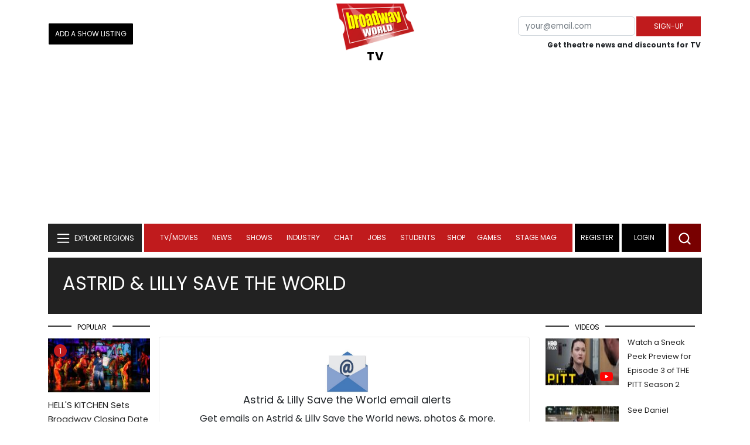

--- FILE ---
content_type: text/html;charset=utf-8
request_url: https://www.broadwayworld.com/bwwtv/tvshows/astrid-lilly-save-the-world
body_size: 19127
content:

<!DOCTYPE HTML>
<html lang = "en" class="no-js">
<head>
<script data-ezscrex=false data-pagespeed-no-defer data-cfasync=false async >window['gtag_enable_tcf_support'] = true; (function(w,d,s,l,i){w[l]=w[l]||[];w[l].push({'gtm.start':
new Date().getTime(),event:'gtm.js'});var f=d.getElementsByTagName(s)[0],
j=d.createElement(s),dl=l!='dataLayer'?'&l='+l:'';j.async=true;j.src=
'https://www.googletagmanager.com/gtm.js?id='+i+dl;f.parentNode.insertBefore(j,f);
})(window,document,'script','dataLayer','GTM-P3NJDWD');</script>
<script>
window.localStorage.setItem('cnx_uid2_id', 'yourUID2');
</script>
<link rel="alternate" type="application/rss+xml" title="BroadwayWorld RSS Feed" href="https://www.broadwayworld.com/feed_all_bway.cfm" />
<title>Astrid & Lilly Save the World TV Listings and Info Page 1 </title>
<meta name="description" content="Astrid & Lilly Save the World news coverage including articles, photos, videos & more. ">
<meta name="category" content="TVDB">
<meta name="parsely-section" content="TVDB" />
<link rel="canonical" href="https://www.broadwayworld.com/bwwtv/tvshows/astrid-lilly-save-the-world" />
<link rel="preconnect" href="//cloudimages.broadwayworld.com" crossorigin>
<link rel="preconnect" href="//data.broadwayworld.com" crossorigin>
<link rel="preconnect" href="//securepubads.g.doubleclick.net" crossorigin>
<meta name="robots" content="max-image-preview:large">
<meta http-equiv="Content-Type" content="text/html; charset=UTF-8" />
<meta http-equiv="X-UA-Compatible" content="IE=edge">
<meta name="viewport" content="width=device-width, initial-scale=1.0">
<link rel="apple-touch-icon-precomposed" sizes="57x57" href="https://www.broadwayworld.com/static/apple-touch-icon-57x57.png">
<link rel="apple-touch-icon-precomposed" sizes="114x114" href="https://www.broadwayworld.com/static/apple-touch-icon-114x114.png">
<link rel="apple-touch-icon-precomposed" sizes="72x72" href="https://www.broadwayworld.com/static/apple-touch-icon-72x72.png">
<link rel="apple-touch-icon-precomposed" sizes="144x144" href="https://www.broadwayworld.com/static/apple-touch-icon-144x144.png">
<link rel="apple-touch-icon-precomposed" sizes="60x60" href="https://www.broadwayworld.com/static/apple-touch-icon-60x60.png">
<link rel="apple-touch-icon-precomposed" sizes="120x120" href="https://www.broadwayworld.com/static/apple-touch-icon-120x120.png">
<link rel="apple-touch-icon-precomposed" sizes="76x76" href="https://www.broadwayworld.com/static/apple-touch-icon-76x76.png">
<link rel="apple-touch-icon-precomposed" sizes="152x152" href="https://www.broadwayworld.com/static/apple-touch-icon-152x152.png">
<link rel="icon" type="image/png" href="https://www.broadwayworld.com/static/favicon-196x196.png" sizes="196x196">
<link rel="icon" type="image/png" href="https://www.broadwayworld.com/static/favicon-96x96.png" sizes="96x96">
<link rel="icon" type="image/png" href="https://www.broadwayworld.com/static/favicon-32x32.png" sizes="32x32">
<link rel="icon" type="image/png" href="https://www.broadwayworld.com/static/favicon-16x16.png" sizes="16x16">
<link rel="icon" type="image/png" href="https://www.broadwayworld.com/static/favicon-128.png" sizes="128x128">
<link href="https://cloudimages.broadwayworld.com/bworld1523/assets/css/bootstrap.min.css" rel="stylesheet">
<link rel="preload" href="https://cloudimages.broadwayworld.com/fonts/poppins-v24-latin_latin-ext-regular.woff2" as="font" type="font/woff2" crossorigin>
<link rel="preload" href="https://cloudimages.broadwayworld.com/fonts/poppins-v24-latin_latin-ext-700.woff2" as="font" type="font/woff2" crossorigin>
<style>
@font-face {
font-display: swap; font-family: 'Poppins';
font-style: normal;
font-weight: 400;
src: url('https://cloudimages.broadwayworld.com/fonts/poppins-v24-latin_latin-ext-regular.woff2') format('woff2'); }
@font-face {
font-display: swap;
font-family: 'Poppins';
font-style: normal;
font-weight: 700;
src: url('https://cloudimages.broadwayworld.com/fonts/poppins-v24-latin_latin-ext-700.woff2') format('woff2');
}
</style>
<link href="https://cloudimages.broadwayworld.com/bworld1523/assets/css/style47mina.css" rel="stylesheet">
<link href="https://cloudimages.broadwayworld.com/bworld1523/assets/css/inner-page39min.css" rel="stylesheet">
<style type="text/css">
.header-bottom.header-sticky.fixed {
position: fixed;
top: 0;
width: 100%;
z-index: 1030;
}
@media (max-width: 768px) {
.header-bottom.header-sticky {
position: fixed;
top: 0;
left: 0;
right: 0;
background-color: #fff;
z-index: 100;
transition: top 0.3s;
}
/* New class to hide the header */
.header-bottom.header-sticky.hidden {
top: -100%; /* Adjust based on your header's height */
}
}
@media only screen and (max-width: 1024px) {
.video-row {
display:none;
}}
</style>
<script data-ezscrex=false data-pagespeed-no-defer data-cfasync=false>
document.addEventListener("DOMContentLoaded", function() {
let pageCount = sessionStorage.getItem('pageCount');
if(pageCount) {
pageCount = parseInt(pageCount) + 1;
} else {
pageCount = 1;
}
sessionStorage.setItem('pageCount', pageCount);
});
</script>
<script src="https://scripts.mediavine.com/shims/broadway-world/pubadsShim.min.js"></script>
<script
type="text/javascript"
async="async"
data-noptimize="1"
data-cfasync="false"
src="https://scripts.mediavine.com/tags/broadway-world.js"
id="mv-script-wrapper-js"
></script>
<script async src="https://securepubads.g.doubleclick.net/tag/js/gpt.js" crossorigin="anonymous"></script><script>
var googletag = googletag || {};
googletag.cmd = googletag.cmd || [];
</script>
<script>
googletag.cmd.push(function() {
googletag.defineSlot('/106293300/CountdownClock', [300,175], 'div-gpt-ad-1442371043694-CountdownClock').addService(googletag.pubads()).setCollapseEmptyDiv(true,true);
googletag.defineSlot('/106293300/Pixel1x1', [1, 1], 'div-gpt-ad-1479672818651-pix11').addService(googletag.pubads());
googletag.defineOutOfPageSlot('/106293300/out-of-page-ad', 'out-of-page-ad')
.addService(googletag.pubads());
googletag.defineSlot('/106293300/BWW_Mobile_A', [[300,250],[336,280]], 'div-gpt-ad-1442371043694-8').addService(googletag.pubads());
googletag.defineSlot('/106293300/BWW_Mobile_B', [[300,250],[336,280]], 'div-gpt-ad-1442371043694-9').addService(googletag.pubads());
googletag.defineSlot('/106293300/BWW_Mobile_C', [[300,250],[336,280]], 'div-gpt-ad-1442371043694-10').addService(googletag.pubads());
googletag.defineSlot('/106293300/BWW_Desktop_Header', [[970,90],[970,66],[728,90],[970,250]], 'div-gpt-ad-1442371043694-1').addService(googletag.pubads());
googletag.defineSlot('/106293300/BWW_Desktop_Sidebar_Top', [[300,250]], 'div-gpt-ad-1442371043694-0').addService(googletag.pubads());
googletag.defineSlot('/106293300/BWW_Desktop_Sidebar_Mid', [[300,1050],[300,600],[300,250],[160,600]], 'div-gpt-ad-1442371043694-3').addService(googletag.pubads());
googletag.defineSlot('/106293300/BWW_Desktop_Sidebar_Bottom', [[300,250]], 'div-gpt-ad-1442371043694-4').addService(googletag.pubads());
googletag.defineSlot('/106293300/BWW_Desktop_Sticky_Tower', [160, 600], 'div-gpt-ad-1442371043694-2').addService(googletag.pubads());
googletag.defineSlot('/106293300/BWW_Mobile_Header', [[300,250],[320,50]], 'div-gpt-ad-1442371043694-7').addService(googletag.pubads());
googletag.defineSlot('/106293300/BWW_Mobile_AuthorInclude', [[300,250],[336,280]], 'div-gpt-ad-1442371043694-11').addService(googletag.pubads());
googletag.defineSlot('/106293300/NEW300D', [300, 250], 'div-gpt-ad-1442371043694-5').addService(googletag.pubads());
googletag.defineSlot('/106293300/New728468Bottom', [728, 90], 'div-gpt-ad-1479672818651-New728468Bottom').addService(googletag.pubads());
googletag.defineSlot('/106293300/TC640', [640, 100], 'div-gpt-ad-1479672818651-TC640').addService(googletag.pubads());
googletag.pubads().setTargeting('Region','bwwtv');
googletag.pubads().setTargeting('LoggedIn','Yes');
let pageCount = sessionStorage.getItem('pageCount');
pageCount = pageCount ? parseInt(pageCount) : 0;
let referrer = document.referrer;
if (referrer.includes("google")) {
googletag.pubads().setTargeting('pagecount', '0');
} else if (pageCount <= 1) {
googletag.pubads().setTargeting('pagecount', '1');
} else {
googletag.pubads().setTargeting('pagecount', '2');
}
googletag.pubads().collapseEmptyDivs();
googletag.pubads().enableSingleRequest();
googletag.enableServices();
});</script>
<script data-ezscrex=false data-pagespeed-no-defer data-cfasync=false async>!function(n){if(!window.cnx){window.cnx={},window.cnx.cmd=[];var t=n.createElement('iframe');t.src='javascript:false'; t.display='none',t.onload=function(){var n=t.contentWindow.document,c=n.createElement('script');c.src='//cd.connatix.com/connatix.player.js?cid=81bd3014-14af-4d51-b524-e3719a43b0b8',c.setAttribute('async','1'),c.setAttribute('type','text/javascript'),n.body.appendChild(c)},n.head.appendChild(t)}}(document);</script>
</head>
<body >
<img src="https://data.broadwayworld.com/sitepixel.cfm?regid=171" width="1" height="1" alt="" style="display:none;" loading="eager" decoding="async">
<div class="w-container">
<noscript><iframe src="https://www.googletagmanager.com/ns.html?id=GTM-P3NJDWD"
height="0" width="0" style="display:none;visibility:hidden"></iframe></noscript>
<div id=div-gpt-ad-1479672818651-pix11 >
<script>googletag.cmd.push(function () {
googletag.display('div-gpt-ad-1479672818651-pix11');
});
</script>
</div>
<header>
<!-- Header Start -->
<div class="header-area">
<div class="main-header ">
<div class="header-mid d-none d-md-block">
<div class="container">
<div class="row d-flex align-items-center">
<div style="text-align:center;">
<table style="max-width:1300px;width:100%;margin-bottom:5px;margin-top:5px;">
<Tr><td style="text-align:left;width:35%">
<a href="https://www.broadwayworld.com/addyourshow.cfm"><button type="submit" class="btn register-btn" style="margin-top:0px;background-color:black;border-width:1px;border-color:black;color:#ffffff;font-weight:normal;border-style:solid;font-size: 12px;padding-left:10px!important;padding-right:10px!important;border-radius:1px;">Add a Show Listing</button> </a>
</td>
<Td style="text-align:center;width:30%;">
<div class="logo">
<a href="https://www.broadwayworld.com/">
<img class="img" src="https://cloudimages.broadwayworld.com/2017/broadwayworld-new-retina.png" alt="BroadwayWorld" width="133" height="80">
</a>
<style type="text/css">
/* Default Styles for large screens */
#responsive-text {
float: right;
padding-top: 20px;
font-weight: 700;
letter-spacing: 1px;
font-size: 24pt;
color: black;
text-align: right;
}
@media screen and (max-width: 1400px) {
#responsive-text {
float: none;
margin-top:-5px;
padding-top: 0px;
font-size: 15pt;
text-align: center; /* Centers the text */
/* Reset or adjust any other properties as needed */
}
}
</style>
<a href="https://www.broadwayworld.com/bwwtv/">
<div id="responsive-text">
<span>TV</span>
</div>
</a>
</Td>
<td style="text-align:right;width:35%;">
<form action="/register.cfm" method="post" onSubmit="gtag('event', 'Register', {'event_category': 'Register','event_label': 'Top 2023','value': 'Top 2023'});" style="float:right;">
<input name="regionalnews" value="TV" type="hidden">
<table ><Tr><Td>
<input type="email" name="email" aria-labelledby="searchbar" placeholder="your@email.com" style="font-size:10pt;max-width:200px;" required class="form-control">
</td><td>
<button type="submit" class="btn register-btn" style="margin-top:0px;font-weight:normal;min-width:110px; font-size: 12px;">Sign-up</button>
</Td></Tr>
<tr><td colspan=2>
<span style="font-size:9pt;font-weight:bold;">
Get theatre news and discounts for TV
</span></td>
</tr>
</table>
</form>
</td>
</Tr>
</table>
<Center>
<div id="ezoic-pub-ad-placeholder-102">
<div id='div-gpt-ad-1442371043694-1' style='width:970px;'>
<script>
googletag.cmd.push(function() { googletag.display('div-gpt-ad-1442371043694-1'); });
</script>
</div> </div>
</Center>
</div>
<div class="col-xl-9 col-lg-9 col-md-9 col-sm-9">
<div class="header-banner f-right">
</div>
</div>
</div>
</div>
</div>
<div id="out-of-page-ad">
<script data-ezscrex=false data-pagespeed-no-defer data-cfasync=false async >
googletag.cmd.push(function() {
googletag.display('out-of-page-ad');
});
</script>
</div>
<div class="header-bottom header-sticky">
<div class="container">
<div class="row align-items-center" style="background-color:white;">
<div class="col-xl-2 col-md-2 category-menu">
<!--EXPLORE Buton-->
<nav class="navbar navbar-light light-blue lef-navbar">
<button class="navbar-toggler toggler-example" type="button" data-bs-toggle="collapse" data-bs-target="#collapseExample" aria-expanded="false" aria-controls="collapseExample" id="exploreButton">
<span class="navbar-brand">EXPLORE REGIONS</span>
</button>
</nav>
<!--/.EXPLORE End-->
</div>
<div class="col-xl-8 col-md-8 px-1 header-flex">
<div class="sticky-logo">
<a href="https://www.broadwayworld.com/">
<img class="img" src="https://cloudimages.broadwayworld.com/2017/broadwayworld-new-nonretina-22.png" alt="BroadwayWorld" width="133" height="80" style="width: auto;max-height: 50px;">
<a href="https://www.broadwayworld.com/bwwtv/">
<div id="responsive-text" style="float:right;padding-top:15px;padding-left:5px;">
<span>TV</span>
</div>
</a>
</a>
</div>
<div class="main-menu d-md-block" id="mobile-nav">
<style type="text/css">
@media screen and (max-width: 768px) {
.mbtop {
margin-top: 60px;
}
}
div[name="newbar"] {
display: none;
width: 100%;
background-color: black;
padding:8px;
text-align:center;
color: white;
}
@media screen and (max-width: 768px) {
div[name="newbar"] {
display: block;
}
}
/* Reserving space for leaderboard ads */
@media only screen and (min-width: 768px) {
#div-gpt-ad-1442371043694-1 {
height: 265px !important;
}
#div-gpt-ad-1442371043694-1> div {
margin: 0 auto;
}
}
@media only screen and (max-width: 430px) {
div[id*="pub-ad-placeholder-935"] {
height: 70px;
}
}
</style>
<div name="newbar" style="width:100%;background-color:black;color:white;display:none;">
<a href="https://www.broadwayworld.com/addyourshow.cfm"><button type="submit" class="btn register-btn" style="margin-top:0px;background-color:#b20223;border-width:1px;border-color:black;color:#ffffff;font-weight:normal;border-style:solid;font-size: 12px;padding-left:10px!important;padding-right:10px!important;border-radius:1px;">Add a Show Listing</button> </a>
<form action="https://www.broadwayworld.com/register.cfm" method="post" onSubmit="gtag('event', 'Register', {'event_category': 'Register','event_label': 'Top 2023','value': 'Top 2023'});" style="margin-top:5px;">
<input name="regionalnews" value="TV" type="hidden">
<table><Tr><Td>
<input type="email" name="email" aria-labelledby="searchbar" placeholder="your@email.com" style="font-size:10pt;max-width:200px;" required class="form-control">
</td><td><button type="submit" class="btn register-btn" style="margin-top:0px;font-weight:normal;min-width:110px; font-size: 12px;">Sign-up</button>
</Td></Tr>
<tr><td colspan=2>
<span style="font-size:9pt;font-weight:bold;">News on your favorite shows, specials & more!</span></td>
</tr>
</table>
</form>
</div>
<nav>
<ul id="navigation" >
<li>
<a href="#" data-bs-toggle="dropdown" aria-expanded="false" style="color:white!important;">TV/Movies</a>
<ul class="submenu dropdown-menu">
<li><a href="https://www.broadwayworld.com/bwwtv/interviews.cfm">Interviews</a></li>
<li><a href="https://www.broadwayworld.com/bwwtv/newsroom/">Latest News</a></li>
<li><a href="https://www.broadwayworld.com/bwwtv/tv-guide.php">On TV Tonight</a></li>
<li><a href="https://www.broadwayworld.com/bwwtv/gallerynew.php">Photo Coverage</a></li>
<li><a href="https://www.broadwayworld.com/bwwtv/video-coverage.php">Video Coverage</a></li>
</ul>
</li>
<li>
<a href="#" data-bs-toggle="dropdown" aria-expanded="false" style="color:white!important;">News</a>
<ul class="submenu dropdown-menu">
<li>
<a href="https://www.broadwayworld.com/newsroom/">Latest News</a>
</li>
<li>
<a href="https://www.broadwayworld.com/interviews.cfm">Interviews</a>
</li>
<li>
<a href="https://www.broadwayworld.com/cdsbooksdvds.php">New Releases</a>
</li>
<li>
<a href="https://www.broadwayworld.com/gallerynew.php">Photos</a>
</li>
<li>
<a href="https://www.broadwayworld.com/reviews.cfm">Reviews</a>
</li>
<li>
<a href="https://www.broadwayworld.com/tonyawards.php">Tony Awards</a>
</li>
<li>
<a href="https://www.broadwayworld.com/tvmainnew.cfm">Videos</a>
</li>
</ul>
</li>
<li>
<a href="#" data-bs-toggle="dropdown" aria-expanded="false" class="shows-link" style="color:white!important;">Shows</a>
<ul class="submenu dropdown-menu">
<li>
<a href="https://www.broadwayworld.com/myshows/">My Shows <sup style="color:red"><small>Beta</small></sup></a>
</li>
<li>
<a href="https://www.broadwayworld.com/shows/broadway-shows.php" style="border-bottom: 0px solid;">Broadway Shows</a>
<table style="margin-top:-5px;"><tr><Td>
</td><td>
<a href="https://data.broadwayworld.com/rec/ticketcentralclick2023.cfm?tcid=158" target="_new"><img style="width:165px;height:auto;" width="165" height="105" loading="lazy" alt="Ticket Central" src="https://cloudimages2.broadwayworld.com/ticketcentral/1754899714__GGB-0196W-UpdatedEarlyBirdBanners-1200x800.jpg?format=auto&width=165"></a>
</Td></tr></table>
</li>
<li>
<a href="https://www.broadwayworld.com/shows/shows.php?page=oshows">Off-Broadway</a>
</li>
<li>
<a href="https://www.broadwayworld.com/off-off-broadway/">Off-Off-Broadway</a>
</li>
<li>
<a href="https://www.broadwayworld.com/shows/shows.php?page=immersive">Immersive / Experiential</a>
</li>
<li>
<a href="https://www.broadwayworld.com/more-to-do/">More to Do</a>
</li>
<li>
<a href="https://www.broadwayworld.com/pickashowregional.cfm">Search by Zip Code</a>
</li>
<li>
<a href="/shows/broadway-shows-discounts.php">Special Offers</a>
</li>
<li>
<a href="https://www.broadwayworld.com/shows/shows.php?page=tour">Tours</a>
</li>
<li>
<a href="https://www.broadwayworld.com/westend/shows/shows.php?page=westend">West End</a>
</li>
<li><a href="https://data.broadwayworld.com/rec/tt.cfm?fromlink=0&clickedshow=0&regid=&0&logo=on&articlelink=https://ticketmaster.evyy.net/c/2299526/264167/4272?u=https%3A%2F%2Fwww.ticketmaster.com%2Fbroadway" rel="nofollow" style="color:black;" target="_new">Powered By <img src="https://cloudimages.broadwayworld.com/Ticketmaster_Horizontal_Lightmode.png" style="width:125px;height:auto;" loading="lazy" alt="Ticketmaster"></a></li>
</ul>
</li>
<li>
<a href="#" data-bs-toggle="dropdown" aria-expanded="false" style="color:white!important;">Industry</a>
<ul class="submenu dropdown-menu">
<li>
<a href="https://www.broadwayworld.com/industry/">Industry Home</a>
</li>
<li>
<a href="https://www.broadwayworld.com/bwidb/">BWW Database</a>
</li>
<li>
<a href="https://www.broadwayworld.com/grosses.cfm">Grosses <span style="color:green;background-color:transparent;font-size:10px;">Updated: 1/11</span>
</a>
</li>
<li>
<a href="https://www.broadwayworld.com/topic/Industry-Pro">Industry Newsletter</a>
</li>
<li>
<a href="https://www.broadwayworld.com/people-database/">People Pages</a>
</li>
<li>
<a href="https://www.broadwayworld.com/industry-social.cfm">Social Media Analytics</a>
</li>
<li>
<a href="https://www.broadwayworld.com/industry-bww-theatres.cfm">Theater Report</a>
</li>
</ul>
</li>
<li>
<a href="#" data-bs-toggle="dropdown" aria-expanded="false" style="color:white!important;">Chat</a>
<ul class="submenu dropdown-menu">
<li>
<a href="https://forum.broadwayworld.com/">Broadway Forum</a>
</li>
<li>
<a href="https://forum.broadwayworld.com/saleboard.cfm">Buy & Sell</a>
</li>
</ul>
</li>
<li>
<a href="#" data-bs-toggle="dropdown" aria-expanded="false" style="color:white!important;">Jobs</a>
<ul class="submenu dropdown-menu">
<li>
<a href="https://www.broadwayworld.com/theatre-auditions/">Equity</a>
</li>
<li>
<a href="https://www.broadwayworld.com/nonequity.cfm">Non-Equity</a>
</li>
<li>
<a href="https://www.broadwayworld.com/classifieds-jobs/">Find a Job</a>
</li>
<li>
<a href="https://www.broadwayworld.com/classifieds-jobs/addclassifieds.cfm">Post a Job</a>
</li>
</ul>
</li>
<li>
<a href="#" data-bs-toggle="dropdown" aria-expanded="false" style="color:white!important;">Students</a>
<ul class="submenu dropdown-menu">
<li>
<a href="https://www.broadwayworld.com/student-center/">Student Center Home</a>
</li>
<li>
<a href="https://www.broadwayworld.com/bwwjr.php">BWW Junior</a>
</li>
<li>
<a href="https://www.broadwayworld.com/campguide.cfm">Camp Guide</a>
</li>
<li>
<a href="https://www.broadwayworld.com/youth-theater/">Youth Theaters</a>
</li>
<li>
<a href="https://www.broadwayworld.com/dancestudios/">Dance Studios</a>
</li>
<li>
<a href="https://www.broadwayworld.com/studentcalendar-elementary.php">Elementary School</a>
</li>
<li>
<a href="https://www.broadwayworld.com/studentcalendarhighschool.php">High School</a>
</li>
<li>
<a href="https://www.broadwayworld.com/studentcenter.php">College Center</a>
</li>
<li>
<a href="https://www.broadwayworld.com/nextonstage/index.cfm">Next on Stage</a>
</li>
</ul>
<li>
<a href="https://www.broadwayworld.com/shop/" style="color:white!important;" >Shop</a>
<li >
<a href="#" data-bs-toggle="dropdown" aria-expanded="false" style="color:white!important;">Games </a>
<ul class="submenu dropdown-menu">
<li>
<a href="https://www.broadwayworld.com/trivia-game/?utm_source=nav">Trivia Game</a>
</li>
<li>
<a href="https://www.broadwayworld.com/word-search/?utm_source=nav">Word Search</a>
</li>
<li>
<a href="https://www.broadwayworld.com/scramble/?utm_source=nav">Broadway Scramble</a>
</li>
<li>
<a href="https://www.broadwayworld.com/matchup/?utm_source=nav">Match-Up Game</a>
</li>
<li>
<a href="https://www.broadwayworld.com/tonygame.php?utm_source=nav">Tonys Trivia</a>
</li>
<li>
<a href="https://www.broadwayworld.com/game/?utm_source=nav">Word Game</a>
</li>
</ul></li>
<Style type="text/css">
@media (min-width: 767px) and (max-width: 1424px){
.hide-on-ipad {
display: none!important;
}}</Style>
<li >
<a href="https://stagemag.broadwayworld.com/" style="color:white!important;">Stage Mag</a> </a></li>
</ul>
</nav>
</div>
</div>
<div class="col-xl-2 col-md-2 px-0 login-menu" >
<ol>
<li style="background-color:#000000;">
<a href="https://www.broadwayworld.com/register.cfm">Register</a>
</li>
<li style="background-color:#000000;">
<a style="color:white!important;" href="https://www.broadwayworld.com/newlogin.cfm">Login</a>
</li>
</ol>
<div class="header-right-btn f-right" onclick="searchFunction()" >
<img src="https://cloudimages.broadwayworld.com/bworld1523/assets/img/svg/Search-icon.svg" alt="search bar" height="18" width="18">
</div>
</div>
<div class="col-12">
<div class="mobile_menu d-block d-md-none">
<span class="navbar-brand" onclick="myFunction()"></span>
</div>
</div>
</div>
<!-- EXPLORE Category Dropdown -->
<div class="row mx-0">
<div class="col-xl-2 col-md-2 collapse open-explore" id="collapseExample">
<nav>
<ul class="submenu">
<li>
<a href="#" data-bs-toggle="dropdown" data-bs-auto-close="outside">Broadway + NYC</a>
<i class="carousel-control-next-icon next-icon"></i>
<div class="default-mega-menu dropdown-menu shadow explore-mega-menu">
<button type="button" class="close-mega-menu" onclick="clearSearchField()" id="clear-search-button">&times;</button>
<div class="container-fluid">
<div class="row">
<div class="megamenu-title">
<p class="megamenu-title" style="color:white;">Broadway + NYC</p>
</div>
<div class="col-12 col-sm-4 col-md-4 single">
<p class="h5"><a href="https://www.broadwayworld.com/">Broadway</a></p>
<a href="https://www.broadwayworld.com/cabaret/article/Video-How-AMDA-College-of-the-Performing-Arts-Is-Shaping-the-Stars-of-Tomorrow-20260116">
<img loading="lazy" src="https://cloudimages2.broadwayworld.com/columnpiccloud/680-95ca6a5bddd612193c5da416c463d7d2.jpg?format=auto&width=670"
style="height:auto;" alt="Video: How AMDA College of the Performing Arts Is Shaping the Stars of Tomorrow">
<div class="caption">
Video: How AMDA College of the Performing Arts Is Shaping the Stars of Tomorrow</a>
</div>
</div>
<div class="col-12 col-sm-4 col-md-4 single">
<p class="h5"><a href="https://www.broadwayworld.com/off-broadway/">Off-Broadway</a></p>
<a href="https://www.broadwayworld.com/off-broadway/article/Photos-Pan-Asian-Repertory-Theatres-AI-YAH-GOY-VEY-World-Premiere-Heads-Into-Rehearsal-20260116"><img loading="lazy" src="https://cloudimages2.broadwayworld.com/columnpiccloud/680-2a92e6d5a2629fe4c42ffc857568c66a.jpg?format=auto&width=670" style="height:auto;" alt="Photos: Pan Asian Repertory Theatre's AI YAH GOY VEY! World Premiere Heads Into Rehearsal">
<div class="caption">
Photos: Pan Asian Repertory Theatre's AI YAH GOY VEY! World Premiere Heads Into Rehearsal</a>
</div>
</div>
<div class="col-12 col-sm-4 col-md-4 single">
<p class="h5"><a href="https://www.broadwayworld.com/off-off-broadway/">Off-Off Broadway</a></p>
<a href="https://www.broadwayworld.com/off-off-broadway/article/New-2-Person-Play-SNAPSHOTS-to-Receive-Staged-Reading-at-Ripley-Grier-Studios-20260111">
<img loading="lazy" src="https://cloudimages2.broadwayworld.com/columnpiccloud/680-e6b7b3b009482dc27e8ed5779bc43828.jpg?format=auto&width=670" style="height:auto;" alt="New 2-Person Play SNAPSHOTS to Receive Staged Reading at Ripley Grier Studios">
<div class="caption">
New 2-Person Play SNAPSHOTS to Receive Staged Reading at Ripley Grier Studios</a>
</div>
</div>
<div class="col-12 col-sm-4 col-md-4 single">
<p class="h5"><a href="https://www.broadwayworld.com/cabaret/">Cabaret</a></p>
<a href="https://www.broadwayworld.com/cabaret/article/Review-John-McWhorter-Showcased-His-Reconstruction-of-EARLY-TO-BED-at-The-Triad-20260116">
<img loading="lazy" src="https://cloudimages2.broadwayworld.com/columnpiccloud/680-a22806c1a0e34be505d4ea4a8e76d456.jpg?format=auto&width=670" style="height:auto;" alt="Review: John McWhorter Showcased His Reconstruction of EARLY TO BED at The Triad">
<div class="caption">
Review: John McWhorter Showcased His Reconstruction of EARLY TO BED at The Triad</a>
</div>
</div>
<div class="col-12 col-sm-4 col-md-4 single">
<p class="h5"><a href="https://www.broadwayworld.com/bwwdance/">Dance</a></p>
<a href="https://www.broadwayworld.com/bwwdance/article/GISELLE-THE-NUTCRACKER-and-More-Set-for-Los-Angeles-Ballet-20th-Anniversary-Season-20260116">
<img loading="lazy" src="https://cloudimages2.broadwayworld.com/columnpiccloud/680-18a1a1d9e0a3eca3397b88b1ba9b8707.jpg?format=auto&width=670" style="height:auto;" alt="GISELLE, THE NUTCRACKER and More Set for Los Angeles Ballet 20th Anniversary Season">
<div class="caption">
GISELLE, THE NUTCRACKER and More Set for Los Angeles Ballet 20th Anniversary Season</a>
</div>
</div>
<div class="col-12 col-sm-4 col-md-4 single">
<p class="h5"><a href="https://www.broadwayworld.com/bwwopera/">Opera</a></p>
<a href="https://www.broadwayworld.com/bwwopera/article/Review-CARMEN-Sizzles-with-Akhmetshina-Heading-Stellar-Cast-at-the-Met-20260116">
<img loading="lazy" src="https://cloudimages2.broadwayworld.com/columnpiccloud/680-26b9e933cfbe87afca2b955e7500d6b6.jpg?format=auto&width=670" style="height:auto;" alt="Review: CARMEN Sizzles with Akhmetshina Heading Stellar Cast at the Met">
<div class="caption">
Review: CARMEN Sizzles with Akhmetshina Heading Stellar Cast at the Met</a>
</div>
</div>
<div class="col-12 col-sm-4 col-md-4 single">
<p class="h5"><a href="https://www.broadwayworld.com/bwwclassical/">Classical Music</a></p>
<a href="https://www.broadwayworld.com/article/Washington-National-Opera-Announces-Stephen-Schwartz-Hosted-WEST-SIDE-STORY-Gala-New-Venues-20260116">
<img loading="lazy" src="https://cloudimages2.broadwayworld.com/columnpiccloud/680-94ba4fd641f8ef4e2742e025280ef8ca.jpg?format=auto&width=670" style="height:auto;" alt="Post Kennedy Center Split, Washington National Opera Sets Stephen Schwartz Hosted WEST SIDE STORY Gala & More">
<div class="caption">
Post Kennedy Center Split, Washington National Opera Sets Stephen Schwartz Hosted WEST SIDE STORY Gala & More</a>
</div>
</div>
</div>
</div>
</div>
</li>
<li>
<a href="#" data-bs-toggle="dropdown" data-bs-auto-close="outside">United States</a>
<i class="carousel-control-next-icon next-icon"></i>
<div class="dropdown-menu shadow explore-mega-menu">
<button type="button" class="close-mega-menu" onclick="clearSearchField()" id="clear-search-button">&times;</button>
<div class="container-fluid">
<div class="row">
<div class="d-flex">
<div class="megamenu-title">
<p class="megamenu-title" style="color:white;"></p>
</div>
<p class="dropdown-toggle" data-bs-toggle="dropdown" data-bs-auto-close="outside" style="color:white;cursor: pointer;min-width: 140px;top: -10px;left: 50px; margin-top: 10px;"> Eastern</p>
<ul class="dropdown-menu shadow united-dropdown">
<li class="dropend">
<li><a href="https://www.broadwayworld.com/connecticut/">CONNECTICUT	- Connecticut</a></li>
<li><a href="https://www.broadwayworld.com/washington-dc/">DC - Washington, DC</a></li>
<li><a href="https://www.broadwayworld.com/delaware/">DELAWARE - Delaware</a></li>
<li><a href="https://www.broadwayworld.com/ft-myers-naples/">FLORIDA	- Ft. Myers/Naples</a></li>
<li><a href="https://www.broadwayworld.com/jacksonville/">FLORIDA	- Jacksonville</a></li>
<li><a href="https://www.broadwayworld.com/miami/">FLORIDA	- Miami Metro</a></li>
<li><a href="https://www.broadwayworld.com/orlando/">FLORIDA	- Orlando</a></li>
<li><a href="https://www.broadwayworld.com/sarasota/">FLORIDA	- Sarasota</a></li>
<li><a href="https://www.broadwayworld.com/tallahassee/">FLORIDA	- Tallahassee</a></li>
<li><a href="https://www.broadwayworld.com/tampa/">FLORIDA	- Tampa/St. Petersburg</a></li>
<li><a href="https://www.broadwayworld.com/atlanta/">GEORGIA -	Atlanta</a></li>
<li><a href="https://www.broadwayworld.com/maine/">MAINE	- Maine</a></li>
<li><a href="https://www.broadwayworld.com/baltimore/">MARYLAND - Baltimore</a></li>
<li><a href="https://www.broadwayworld.com/boston/">MASSACHUSETTS - Boston</a></li>
<li><a href="https://www.broadwayworld.com/new-hampshire/">NEW HAMPSHIRE - New Hampshire</a></li>
<li><a href="https://www.broadwayworld.com/new-jersey/">NEW JERSEY - New Jersey</a></li>
<li><a href="https://www.broadwayworld.com/brooklyn/">NEW YORK - Brooklyn</a></li>
<li><a href="https://www.broadwayworld.com/buffalo/">NEW YORK - Buffalo</a></li>
<li><a href="https://www.broadwayworld.com/central-new-york/">NEW YORK - Central New York</a></li>
<li><a href="https://www.broadwayworld.com/long-island/">NEW YORK - Long Island</a></li>
<li><a href="https://www.broadwayworld.com/rockland/">NEW YORK - Rockland / Westchester</a></li>
<li><a href="https://www.broadwayworld.com/charlotte/">NORTH CAROLINA - Charlotte</a></li>
<li><a href="https://www.broadwayworld.com/raleigh/">NORTH CAROLINA - Raleigh</a></li>
<li><a href="https://www.broadwayworld.com/central-pa/">PENNSYLVANIA - Central Pennsylvania</a></li>
<li><a href="https://www.broadwayworld.com/philadelphia/">PENNSYLVANIA - Philadelphia</a></li>
<li><a href="https://www.broadwayworld.com/pittsburgh/">PENNSYLVANIA - Pittsburgh</a></li>
<li><a href="https://www.broadwayworld.com/rhode-island/">RHODE ISLAND - Rhode Island</a></li>
<li><a href="https://www.broadwayworld.com/south-carolina/">SOUTH CAROLINA - South Carolina</a></li>
<li><a href="https://www.broadwayworld.com/vermont/">VERMONT - Vermont</a></li>
<li><a href="https://www.broadwayworld.com/norfolk/">VIRGINIA - Central Virginia</a></li>
<li><a href="https://www.broadwayworld.com/west-virginia/">VIRGINIA - West Virginia</a></li>
</li>
</li>
</ul>
<p class="dropdown-toggle" data-bs-toggle="dropdown" data-bs-auto-close="outside" style="color:white;cursor: pointer;min-width: 140px;top: -10px;left: 50px; margin-top: 10px;"> Central</p>
<ul class="dropdown-menu shadow united-dropdown">
<li class="dropend">
<li><a href="https://www.broadwayworld.com/birmingham/">ALABAMA - Birmingham</a></li>
<li><a href="https://www.broadwayworld.com/little-rock/">ARKANSAS</a></li>
<li><a href="https://www.broadwayworld.com/denver/">COLORADO</a></li>
<li><a href="https://www.broadwayworld.com/chicago/">ILLINOIS - Chicago</a></li>
<li><a href="https://www.broadwayworld.com/indianapolis/">INDIANA - Indianapolis</a></li>
<li><a href="https://www.broadwayworld.com/south-bend/">INDIANA - South Bend</a></li>
<li><a href="https://www.broadwayworld.com/des-moines/">IOWA - Des Moines</a></li>
<li><a href="https://www.broadwayworld.com/wichita/">KANSAS - Wichita</a></li>
<li><a href="https://www.broadwayworld.com/louisville/">KENTUCKY - Louisville</a></li>
<li><a href="https://www.broadwayworld.com/new-orleans/">LOUISIANA - New Orleans</a></li>
<li><a href="https://www.broadwayworld.com/michigan/">MICHIGAN - Michigan</a></li>
<li><a href="https://www.broadwayworld.com/minneapolis/">MINNESOTA - Minneapolis / St. Paul</a></li>
<li><a href="https://www.broadwayworld.com/jackson/">MISSISSIPPI - Jackson, MS</a></li>
<li><a href="https://www.broadwayworld.com/kansas-city/">MISSOURI - Kansas City</a></li>
<li><a href="https://www.broadwayworld.com/st-louis/">MISSOURI - St. Louis</a></li>
<li><a href="https://www.broadwayworld.com/montana/">MONTANA - Montana</a></li>
<li><a href="https://www.broadwayworld.com/omaha/">NEBRASKA - Omaha</a></li>
<li><a href="https://www.broadwayworld.com/fargo/">NORTH DAKOTA - Fargo</a></li>
<li><a href="https://www.broadwayworld.com/cincinnati/">OHIO - Cincinnati</a></li>
<li><a href="https://www.broadwayworld.com/cleveland/">OHIO - Cleveland</a></li>
<li><a href="https://www.broadwayworld.com/columbus/">OHIO - Columbus</a></li>
<li><a href="https://www.broadwayworld.com/dayton/">OHIO - Dayton</a></li>
<li><a href="https://www.broadwayworld.com/oklahoma/">OKLAHOMA</a></li>
<li><a href="https://www.broadwayworld.com/sioux-falls/">SOUTH DAKOTA</a></li>
<li><a href="https://www.broadwayworld.com/memphis/">TENNESSEE - Memphis</a></li>
<li><a href="https://www.broadwayworld.com/nashville/">TENNESSEE - Nashville</a></li>
<li><a href="https://www.broadwayworld.com/austin/">TEXAS - Austin</a></li>
<li><a href="https://www.broadwayworld.com/dallas/">TEXAS - Dallas</a></li>
<li><a href="https://www.broadwayworld.com/houston/">TEXAS - Houston</a></li>
<li><a href="https://www.broadwayworld.com/san-antonio/">TEXAS - San Antonio</a></li>
<li><a href="https://www.broadwayworld.com/appleton/">WISCONSIN - Appleton</a></li>
<li><a href="https://www.broadwayworld.com/madison/">WISCONSIN - Madison</a></li>
<li><a href="https://www.broadwayworld.com/milwaukee/">WISCONSIN - Milwaukee</a></li>
</li>
</li>
</ul>
<p class="dropdown-toggle" data-bs-toggle="dropdown" data-bs-auto-close="outside" style="color:white;cursor: pointer;min-width: 140px;top: -10px;left: 50px; margin-top: 10px;"> Western</p>
<ul class="dropdown-menu shadow united-dropdown">
<li class="dropend">
<li><a href="https://www.broadwayworld.com/anchorage/">ALASKA - Anchorage</a></li>
<li><a href="https://www.broadwayworld.com/phoenix/">ARIZONA - Phoenix Metro</a></li>
<li><a href="https://www.broadwayworld.com/costa-mesa/">CALIFORNIA - Costa Mesa</a></li><li><a href="https://www.broadwayworld.com/los-angeles/">CALIFORNIA - Los Angeles</a></li><li><a href="https://www.broadwayworld.com/palm-springs/">CALIFORNIA - Palm Springs</a></li><li><a href="https://www.broadwayworld.com/sacramento/">CALIFORNIA - Sacramento</a></li><li><a href="https://www.broadwayworld.com/san-diego/">CALIFORNIA - San Diego</a></li><li><a href="https://www.broadwayworld.com/san-francisco/">CALIFORNIA - San Francisco</a></li><li><a href="https://www.broadwayworld.com/santa-barbara/">CALIFORNIA - Santa Barbara</a></li><li><a href="https://www.broadwayworld.com/thousand-oaks/">CALIFORNIA - Thousand Oaks</a></li>
<li><a href="https://www.broadwayworld.com/hawaii/">HAWAII</a></li>
<li><a href="https://www.broadwayworld.com/boise/">IDAHO - Boise</a></li>
<li><a href="https://www.broadwayworld.com/las-vegas/">NEVADA - Las Vegas</a></li>
<li><a href="https://www.broadwayworld.com/albuquerque/">NEW MEXICO - Albuquerque</a></li>
<li><a href="https://www.broadwayworld.com/portland/">OREGON</a></li>
<li><a href="https://www.broadwayworld.com/salt-lake-city/">UTAH</a></li>
<li><a href="https://www.broadwayworld.com/seattle/">WASHINGTON - Seattle</a></li>
</li>
</ul>
</div>
<div class="col-12 col-sm-4 col-md-4 single">
<p class="h5"><a href="https://www.broadwayworld.com/central-new-york/">Central New York</p>
<img loading="lazy" src="https://cloudimages2.broadwayworld.com/interviews/2topTylerHardwickCornelius.jpeg.jpg?format=auto&width=670" style="height:auto;" alt="BWW Q&A: Tyler Hardwick Talks HELLO, DOLLY! at OFC Creations Theatre Center">
<div class="caption">
BWW Q&A: Tyler Hardwick Talks HELLO, DOLLY! at OFC Creations Theatre Center</a>
</div>
</div>
<div class="col-12 col-sm-4 col-md-4 single">
<p class="h5"><a href="https://www.broadwayworld.com/baltimore/">Baltimore</p>
<img loading="lazy" src="https://cloudimages2.broadwayworld.com/columnpiccloud/680-bb75dfeb3b48e4b35d85b6172d3c32d9.jpg?format=auto&width=670" style="height:auto;" alt="Ballet Theatre of Maryland Celebrates Valentine's Day With MOMENTUM: A MIXED BILL">
<div class="caption">
Ballet Theatre of Maryland Celebrates Valentine's Day With MOMENTUM: A MIXED BILL</a>
</div>
</div>
<div class="col-12 col-sm-4 col-md-4 single">
<p class="h5"><a href="https://www.broadwayworld.com/washington-dc/">Washington, DC</p>
<img loading="lazy" src="https://cloudimages2.broadwayworld.com/columnpiccloud/680-ebe5e7b634a87479b1751a92f9870f19.jpg?format=auto&width=670" style="height:auto;" alt="Annual MLK Concert Relocates From Kennedy Center After 23 Years">
<div class="caption">
Annual MLK Concert Relocates From Kennedy Center After 23 Years</a>
</div>
</div>
<div class="col-12 col-sm-4 col-md-4 single">
<p class="h5"><a href="https://www.broadwayworld.com/maine/">Maine</p>
<img loading="lazy" src="https://cloudimages2.broadwayworld.com/columnpiccloud/680-4caceed586c0b4f71bf83f75db8f419f.jpg?format=auto&width=670" style="height:auto;" alt="THE PRODUCERS, HELLO, DOLLY! and More Set for Ogunquit Playhouse 2026 Season">
<div class="caption">
THE PRODUCERS, HELLO, DOLLY! and More Set for Ogunquit Playhouse 2026 Season</a>
</div>
</div>
<div class="col-12 col-sm-4 col-md-4 single">
<p class="h5"><a href="https://www.broadwayworld.com/washington-dc/">Washington, DC</p>
<img loading="lazy" src="https://cloudimages2.broadwayworld.com/columnpiccloud/680-697b0260b9e9dc85ca32ffd15bc48bca.jpg?format=auto&width=670" style="height:auto;" alt="Drag Artists Petition Calls on Kennedy Center Donors to Suspend Funding">
<div class="caption">
Drag Artists Petition Calls on Kennedy Center Donors to Suspend Funding</a>
</div>
</div>
<div class="col-12 col-sm-4 col-md-4 single">
<p class="h5"><a href="https://www.broadwayworld.com/washington-dc/">Washington, DC</p>
<img loading="lazy" src="https://cloudimages2.broadwayworld.com/columnpiccloud/680-3ca3600c5c09f17b7feebc550119975f.jpg?format=auto&width=670" style="height:auto;" alt="Washington National Opera Announces Plans to Leave the Kennedy Center">
<div class="caption">
Washington National Opera Announces Plans to Leave the Kennedy Center</a>
</div>
</div>
</div>
</div>
</div>
</li>
<li>
<a href="#" data-bs-toggle="dropdown" data-bs-auto-close="outside">West End London</a>
<i class="carousel-control-next-icon next-icon"></i>
<div class="dropdown-menu shadow explore-mega-menu">
<button type="button" class="close-mega-menu" onclick="clearSearchField()" id="clear-search-button">&times;</button>
<div class="container-fluid">
<div class="row">
<div class="megamenu-title">
<p class="megamenu-title" style="color:white;">West End </p>
</div>
<div class="col-12 col-sm-4 col-md-4 single">
<p class="h5"><a href="https://www.broadwayworld.com/westend/">WEST END</p>
<img loading="lazy" src="https://cloudimages2.broadwayworld.com/columnpiccloud/680-7ee8f4978e3fdb025a325d0bcbe3f794.jpg?format=auto&width=670" style="height:auto;" alt="Review: WHAT'S WRONG WITH BENNY HILL, White Bear Theatre">
<div class="caption">
Review: WHAT'S WRONG WITH BENNY HILL, White Bear Theatre</a>
</div>
</div>
<div class="col-12 col-sm-4 col-md-4 single">
<p class="h5"><a href="https://www.broadwayworld.com/uk-regional/">UK Regional</a></p>
<a href="https://www.broadwayworld.com/uk-regional/article/Full-Cast-Set-For-World-Premiere-of-TOP-Gs-LIKE-ME-20260115">
<img loading="lazy" src="https://cloudimages.broadwayworld.com/columnpiccloud/680-cf872310ea752fa8eca5a2584757bd2f.jpg" style="height:auto;" alt="Full Cast Set For World Premiere of TOP Gs LIKE ME">
</a>
<div class="caption">
<a href="https://www.broadwayworld.com/uk-regional/article/Full-Cast-Set-For-World-Premiere-of-TOP-Gs-LIKE-ME-20260115">Full Cast Set For World Premiere of TOP Gs LIKE ME</a>
</div>
</div>
</div>
</div>
</div>
</li>
<li>
<a href="#" data-bs-toggle="dropdown" data-bs-auto-close="outside">International</a>
<i class="carousel-control-next-icon next-icon"></i>
<div class="dropdown-menu shadow explore-mega-menu">
<button type="button" class="close-mega-menu" onclick="clearSearchField()" id="clear-search-button">&times;</button>
<div class="container-fluid">
<div class="row">
<div class="megamenu-title">
<p class="megamenu-title" style="color:white;">International</p>
</div>
<div class="col-12 col-sm-4 col-md-4 single">
<p class="h5"><a href="https://www.broadwayworld.com/canada/">Canada</p>
<img loading="lazy" src="https://cloudimages.broadwayworld.com/columnpiccloud/680-92062fce5011dc10e8b7502157cc4438.jpg" style="height:auto;" alt="Toronto Sketch Comedy Festival Celebrates Its 21st Edition In March 2026">
<div class="caption">
Toronto Sketch Comedy Festival Celebrates Its 21st Edition In March 2026</a>
</div>
</div>
<div class="col-12 col-sm-4 col-md-4 single">
<p class="h5"><a href="https://www.broadwayworld.com/australia-nz/">Australia / New Zealand</a></p>
<a href="https://www.broadwayworld.com/sydney/article/Review-DEAR-SON-love-from-the-heart-20260114">
<img loading="lazy" src="https://cloudimages.broadwayworld.com/columnpiccloud/680-204594b8d250845896ecfdd71912c096.jpg" style="height:auto;" alt="Review: DEAR SON – love from the heart at Belvoir St Theatre">
<div class="caption">
Review: DEAR SON – love from the heart at Belvoir St Theatre</a>
</div>
</div>
<div class="col-12 col-sm-4 col-md-4 single">
<p class="h5"><a href="https://www.broadwayworld.com/europe/">Europe</a></p>
<a href="https://www.broadwayworld.com/italy/article/Review-BROKEBACK-MOUNTAIN-al-TEATRO-QUIRINO-20260113">
<img loading="lazy" src="https://cloudimages.broadwayworld.com/columnpiccloud/680-7788dad98b2f85b04c2ad362eb63f989.jpg" style="height:auto;" alt="Review: BROKEBACK MOUNTAIN al TEATRO QUIRINO">
<div class="caption">
Review: BROKEBACK MOUNTAIN al TEATRO QUIRINO</a>
</div>
</div>
<div class="col-12 col-sm-4 col-md-4 single">
<p class="h5"><a href="https://www.broadwayworld.com/asia/">Asia</a></p>
<a href="https://www.broadwayworld.com/japan/article/KENTO-NAKAJIMA-SHATTERS-THE-IDOL-MOLD-WITH-SINFULLY-SEXY-NEW-SINGLE-XTC-20260113">
<img loading="lazy" src="https://cloudimages.broadwayworld.com/columnpiccloud/680-e9721a9c1fdcb3f81b9323d1d2c7b29d.jpg" style="height:auto;" alt="KENTO NAKAJIMA SHATTERS THE IDOL MOLD WITH SINFULLY-SEXY NEW SINGLE 'XTC'">
<div class="caption">
KENTO NAKAJIMA SHATTERS THE IDOL MOLD WITH SINFULLY-SEXY NEW SINGLE 'XTC'</a>
</div>
</div>
<div class="col-12 col-sm-4 col-md-4 single">
<p class="h5"><a href="https://www.broadwayworld.com/latin-america/">Latin America</a></p>
<a href="https://www.broadwayworld.com/brazil/article/CARMINA-BURANA-BALLET-Brings-Dance-Music-and-Technology-to-So-Paulo-20260116">
<img loading="lazy" src="https://cloudimages.broadwayworld.com/columnpiccloud/680-3ec902e445d3d04335b707e07421bf00.jpg" style="height:auto;" alt="CARMINA BURANA BALLET Brings Dance, Music and Technology to São Paulo">
<div class="caption">
CARMINA BURANA BALLET Brings Dance, Music and Technology to São Paulo</a>
</div>
</div>
<div class="col-12 col-sm-4 col-md-4 single">
<p class="h5"><a href="https://www.broadwayworld.com/africa-middle-east/">Africa / Middle East</a></p>
<a href="https://www.broadwayworld.com/south-africa/article/Photos-MOANA-JR-at-The-Sonwa-Sakuba-Institute-for-the-Performing-Arts-20260112">
<img loading="lazy" src="https://cloudimages.broadwayworld.com/columnpiccloud/680-f9a3ba472b7613980bb0e768b4f72950.jpg" style="height:auto;" alt="Photos: MOANA JR. at The Sonwa Sakuba Institute for the Performing Arts">
<div class="caption">
Photos: MOANA JR. at The Sonwa Sakuba Institute for the Performing Arts</a>
</div>
</div>
</div>
</div>
</div>
</li>
<li>
<a href="#" data-bs-toggle="dropdown" data-bs-auto-close="outside">Entertainment</a>
<i class="carousel-control-next-icon next-icon"></i>
<div class="dropdown-menu shadow explore-mega-menu">
<button type="button" class="close-mega-menu" onclick="clearSearchField()" id="clear-search-button">&times;</button>
<div class="container-fluid">
<div class="row">
<div class="megamenu-title">
<p class="megamenu-title" style="color:white;">Entertainment</p>
</div>
<div class="col-12 col-sm-4 col-md-4 single">
<p class="h5"><a href="https://www.broadwayworld.com/bwwtv/">TV/Movies</a></p>
<a href="https://www.broadwayworld.com/article/Video-Carol-Burnett-Performs-Something-Good-in-PALM-ROYALE-Season-2-Finale-20260116">
<img loading="lazy" src="https://cloudimages.broadwayworld.com/columnpiccloud/680-c883edfeed8a84525eccf4c9f508da42.jpg" style="height:auto;" alt="Video: Carol Burnett Performs 'Something Good' in PALM ROYALE Season 2 Finale">
<div class="caption">
Video: Carol Burnett Performs 'Something Good' in PALM ROYALE Season 2 Finale</a>
</div>
</div>
<div class="col-12 col-sm-4 col-md-4 single">
<p class="h5"><a href="https://www.broadwayworld.com/bwwmusic/">Music</a></p>
<a href="https://www.broadwayworld.com/bwwmusic/article/Listen-Richard-Marx-Drops-New-Album-After-Hours-Feat-Rod-Stewart-Duet-20260116">
<img loading="lazy" src="https://cloudimages.broadwayworld.com/columnpiccloud/680-e042bfb65b9a2e0ff97e7b47c7624c3f.jpg" style="height:auto;" alt="Listen: Richard Marx Drops New Album 'After Hours' Feat. Rod Stewart Duet">
<div class="caption">
Listen: Richard Marx Drops New Album 'After Hours' Feat. Rod Stewart Duet</a>
</div>
</div>
</div>
</div>
</div>
</li>
<Center>
<a href="https://www.broadwayworld.com/for-you/recommended/"><button type="submit" class="btn register-btn" style="margin-top:0px;background-color:white;border-width:1px;border-color:#d4d4d4;color:#b20223;font-weight:normal;border-style:solid;font-size: 12px;padding-left:10px!important;padding-right:10px!important;border-radius:1px;"><span style="font-weight:bold;">BWW</span> <span style="color:black;font-weight:bold;">For You</span></button> </a></Center>
</ul>
</nav>
<!--Navbar-->
</div>
</div>
<div class="dropdown-menu search-modal" id="searchbar">
<form action="https://www.broadwayworld.com/search/" id="cse-search-box">
<div class="d-flex popup-search">
<input type="hidden" name="cx" value="003281041504712504013:ma8kxnaa1hu">
<input type="hidden" name="cof" value="FORID:11">
<input type="hidden" name="ie" value="UTF-8">
<input type="hidden" class="radio" name="search_type[]" id="search-all-mobile" value="site" checked="checked">
<input type="text" aria-required="True" aria-label="Search Field" name="q" autocomplete="off" id="search-textm" placeholder="Search" itemprop="query-input" required="">
<hr>
<div id="searchResult"></div>
<button type="submit">
<img src="https://cloudimages.broadwayworld.com/bworld1523/assets/img/svg/Search-icon.svg" alt="search bar" height="18" width="18">
</button>
</div>
</form>
</div>
</div>
</div>
</div>
</div>
<!-- Header End -->
</header>
<div class="mbtop">
<!-- Mobile Only Navigation -->
<script>
function trackMobileNavClick(link, label) {
// Track the click
fetch('/mobile-nav-track.cfm?link=' + encodeURIComponent(link) + '&label=' + encodeURIComponent(label), {
method: 'GET',
headers: {
'Content-Type': 'application/json'
}
}).catch(function(error) {
console.log('Tracking error:', error);
});
// Change color as before
event.target.style.color = '#000';
}
</script>
<div class="mobile-nav d-block d-md-none" style="width: 100%; border-bottom: 1px solid #000; overflow-x: auto; white-space: nowrap; -webkit-overflow-scrolling: touch;">
<a href="https://www.broadwayworld.com/" class="mobile-nav-item" style="color: #737373; padding: 10px 10px; text-align: center; cursor: pointer; display: inline-block; white-space: nowrap; text-decoration: none; font-size: 10pt;" onclick="trackMobileNavClick('https://www.broadwayworld.com/', 'Home')">
Home
</a>
<a href="https://www.broadwayworld.com/for-you/recommended/" class="mobile-nav-item" style="color: #737373; padding: 10px 10px; text-align: center; cursor: pointer; display: inline-block; white-space: nowrap; text-decoration: none; font-size: 10pt;" onclick="trackMobileNavClick('https://www.broadwayworld.com/for-you/recommended/', 'For You')">
For You
</a>
<a href="https://forum.broadwayworld.com" class="mobile-nav-item" style="color: #737373; padding: 10px 10px; text-align: center; cursor: pointer; display: inline-block; white-space: nowrap; text-decoration: none; font-size: 10pt;" onclick="trackMobileNavClick('https://forum.broadwayworld.com', 'Chat')">
Chat
</a>
<a href="https://www.broadwayworld.com/myshows/" class="mobile-nav-item" style="color: #737373; padding: 10px 10px; text-align: center; cursor: pointer; display: inline-block; white-space: nowrap; text-decoration: none; font-size: 10pt;" onclick="trackMobileNavClick('https://www.broadwayworld.com/myshows/', 'My Shows')">
My Shows <span style="font-size: 10px; color: #b20223;">(beta)</span>
</a>
<a href="https://www.broadwayworld.com/register.cfm" class="mobile-nav-item" style="color: #737373; padding: 10px 10px; text-align: center; cursor: pointer; display: inline-block; white-space: nowrap; text-decoration: none; font-size: 10pt;" onclick="trackMobileNavClick('https://www.broadwayworld.com/register.cfm', 'Register')">
Register/Login
</a>
<a href="https://www.broadwayworld.com/games/" class="mobile-nav-item" style="color: #737373; padding: 10px 10px; text-align: center; cursor: pointer; display: inline-block; white-space: nowrap; text-decoration: none; font-size: 10pt;" onclick="trackMobileNavClick('https://www.broadwayworld.com/games/', 'Games')">
Games
</a>
<a href="https://www.broadwayworld.com/grosses.cfm" class="mobile-nav-item" style="color: #737373; padding: 10px 10px; text-align: center; cursor: pointer; display: inline-block; white-space: nowrap; text-decoration: none; font-size: 10pt;" onclick="trackMobileNavClick('https://www.broadwayworld.com/grosses.cfm', 'Grosses')">
Grosses
</a>
</div>
<div id="ezoic-pub-ad-placeholder-935"></div></div>
<main class="inner-page">
<!-- article header start -->
<div class="container">
<div class="message-board-header">
<div class="row">
<div class="col-lg-12 col-md-5">
<div itemscope itemtype ="http://schema.org/TVSeries">
<h1><span itemprop="name">
ASTRID & LILLY SAVE THE WORLD</span> </h1>
</div>
</div>
<div class="col-lg-6 col-md-7">
</div>
</div>
</div>
<div class="container pt-20">
<div class="row">
<div class="col-lg-2 most-popular l-side pl-0">
<aside>
<div class="section-tittle">
<p class="y-color">POPULAR</p>
</div>
<div class="popular-single">
<a class="title-14" href="https://www.broadwayworld.com/article/HELLS-KITCHEN-Sets-Broadway-Closing-Date-Brandon-Victor-Dixon-to-Return-20260115">
<img width="178" height="auto" src="https://cloudimages2.broadwayworld.com/columnpiccloud/HELL-S-KITCHEN-Sets-Broadway-Closing-Date-1768473571.jpg?format=auto&width=178" srcset="https://cloudimages2.broadwayworld.com/columnpiccloud/HELL-S-KITCHEN-Sets-Broadway-Closing-Date-1768473571.jpg?format=auto&width=178" alt="HELL'S KITCHEN Sets Broadway Closing Date; Brandon Victor Dixon to Return">
<span class="number">1</span>
HELL'S KITCHEN Sets Broadway Closing Date</a>
</div>
<div class="popular-single">
<a class="title-14" href="https://www.broadwayworld.com/article/Joshua-Colley-J-Harrison-Ghee-Jordan-Tyson-and-More-to-Join-HADESTOWN-20260114">
<img width="178" height="auto" src="https://cloudimages2.broadwayworld.com/columnpiccloud/Joshua-Colley-J-Harrison-Ghee-Jordan-Tyson-and-More-to-Join-HADESTOWN-1768389345.jpg?format=auto&width=178" srcset="https://cloudimages2.broadwayworld.com/columnpiccloud/Joshua-Colley-J-Harrison-Ghee-Jordan-Tyson-and-More-to-Join-HADESTOWN-1768389345.jpg?format=auto&width=178" alt="Joshua Colley, J. Harrison Ghee, Jordan Tyson and More to Join HADESTOWN">
<span class="number">2</span>
Joshua Colley, J. Harrison Ghee and More to Join HADESTOWN</a>
</div>
<div class="popular-single">
<a class="title-14" href="https://www.broadwayworld.com/article/Keri-Ren-Fuller-and-Emma-Flynn-to-Join-WICKED-on-Broadway-20260112">
<img width="178" height="auto" src="https://cloudimages2.broadwayworld.com/columnpiccloud/Keri-Ren-Fuller-and-Emma-Flynn-to-Join-WICKED-on-Broadway-1768218001.jpg?format=auto&width=178" srcset="https://cloudimages2.broadwayworld.com/columnpiccloud/Keri-Ren-Fuller-and-Emma-Flynn-to-Join-WICKED-on-Broadway-1768218001.jpg?format=auto&width=178" alt="Keri René Fuller and Emma Flynn to Join WICKED on Broadway">
<span class="number">3</span>
Keri René Fuller and Emma Flynn to Join WICKED on Broadway</a>
</div>
<div class="popular-single">
<a class="title-14" href="https://www.broadwayworld.com/article/Reeve-Carney-and-Eva-Noblezada-Will-Star-in-THE-GREAT-GATSBY-20260114">
<img width="178" height="auto" src="https://cloudimages2.broadwayworld.com/columnpiccloud/Reeve-Carney-and-Eva-Noblezada-Will-Star-in-THE-GREAT-GATSBY-1768385328.jpg?format=auto&width=178" srcset="https://cloudimages2.broadwayworld.com/columnpiccloud/Reeve-Carney-and-Eva-Noblezada-Will-Star-in-THE-GREAT-GATSBY-1768385328.jpg?format=auto&width=178" alt="Reeve Carney and Eva Noblezada Will Star in THE GREAT GATSBY">
<span class="number">4</span>
Reeve Carney and Eva Noblezada Will Star in THE GREAT GATSBY</a>
</div>
<br> <br>
<div class="add-row left-ad1" style="height: 600px;">
<div id="ezoic-pub-ad-placeholder-101" style="height: 600px;" >
<div id=div-gpt-ad-1442371043694-2 style="height: 600px;" >
<script>googletag.cmd.push(function(){googletag.display('div-gpt-ad-1442371043694-2');});
</script>
</div>
</div>
</div>
</aside>
</div>
<div class="col-lg-7 mobile1 pl-0 pr-1 pt-0">
<table style="width:100%;"><tr><td>
<table style="width:100%;"><Tr><Td>
<div>
<strong class="spiffy">
<strong class="spiffy1"><strong></strong></strong>
<strong class="spiffy2"><strong></strong></strong>
<strong class="spiffy3"></strong>
<strong class="spiffy4"></strong>
<strong class="spiffy5"></strong></strong>
<div class="spiffyfg">
<table style="width:100%;padding:4px;margin:0px;"><Tr><tD>
<script data-ezscrex=false data-pagespeed-no-defer data-cfasync=false async id="6b9ffb7f1053490abce22baa335626c1">(new Image()).src = 'https://capi.connatix.com/tr/si?token=8633298f-44f2-4919-b2b0-a10c859965c0&cid=81bd3014-14af-4d51-b524-e3719a43b0b8'; cnx.cmd.push(function() { cnx({ playerId: "8633298f-44f2-4919-b2b0-a10c859965c0" , customParam1:"/bwwtv/tvshowinfo.cfm" }).render("6b9ffb7f1053490abce22baa335626c1"); });</script>
<p class="second"></p>
<div style="text-align:center;">
<form aria-label="Subscribe for News On This Show " name="log" action="/topicsubscribe.php?id=1&type=cat&info=on&bww=on" method="post" style="margin-bottom:0; display: inline;padding:0; border:0; margin:0" onSubmit="gtag('event', 'Register', {
'event_category': 'Register',
'event_label': 'TV SHOW',
'value': 'TV SHOW'
});">
<div class="subscribe" style="border: 1px solid #e9e9e9;
border-bottom-color: #d5d5d5;
border-bottom-width: 2px;
border-radius: 4px;
background-color: #fff;
padding: 20px 20px 0 30px;">
<img src="https://cloudimages.broadwayworld.com/2018/Screen%20Shot%202019-03-11%20at%203.53.27%20PM.jpg" height="75" width="75" alt="Email Alerts Subscribe">	</Center>
<h2 style="font-size: 18px;
line-height: 24px;">Astrid & Lilly Save the World email alerts</h2>
<span style="font-size: 16px;
line-height: 24px;">Get emails on Astrid & Lilly Save the World news, photos & more</span>.
<input type="hidden" name="colid" value="">
<input type="hidden" name="keyword" value="Astrid & Lilly Save the World">
<div style="padding:8px;">
<input type="text" aria-label="Enter Your Email" name="email" size=30 class="text-area" placeholder="E-mail address" style="height:44px;font-size:13px;width:56%;border: 1px solid #d5d5d5;
border-radius: 3px;
padding-left: 10px;" />
<input type="submit" aria-label="Click to sign up" value="Sign up" style="background: #1955a5;margin-left:8px;color:#ffffff;padding:8px;border:1px;border-color:black;width: 100px;height:44px;font-size: 9pt; border-radius:5px;" >
</span></a></div>
</div>
</form></div>
<p class="Second"></p>
<style type="Text/css">
.buttonss {
font-weight: bold;
color: #ffffff;
font-size: 11px;
padding: 10px;
text-decoration: none;
-webkit-border-radius: 16px;
-moz-border-radius: 16px;
-webkit-box-shadow: 0px 1px 3px #666666;
-moz-box-shadow: 0px 1px 3px #666666;
text-shadow: 1px 1px 3px #666666;
border: solid #000000 1px;
background: #b20223;
}
.buttonss:hover {
background: #000000;
}
.buttonssb {
font-weight: bold;
color: #ffffff;
font-size: 11px;
padding: 10px;
text-decoration: none;
-webkit-border-radius: 16px;
-moz-border-radius: 16px;
-webkit-box-shadow: 0px 1px 3px #666666;
-moz-box-shadow: 0px 1px 3px #666666;
text-shadow: 1px 1px 3px #666666;
border: solid #000000 1px;
background: #000000;
}
.buttonssb:hover {
background: #b20223;
}
</style>
<div style="text-align:center;">
<Table>
<Tr>
<td>
<div class="buttonssb" style="width:80px;text-align:center"><a href="/bwwtv/tvshows/astrid-lilly-save-the-world" style="text-decoration:none;color:white">Articles</a></div>
</td>
</Tr>
</Table>
</center>
<div class="nobreak">
<p class="second"></p>
<p class="second" style="text-align:left;padding:8px;">
<img src="https://static.tvmaze.com/uploads/images/medium_portrait/382/955524.jpg" alt="Astrid & Lilly Save the World small logo" width="150" height="100" class="fotgal" style="max-width: 150px;max-height: 150px;float:right;padding:10px;">
<Div style="text-align:left"><Br>
<p>High school is hard enough when you're different, but when outcast BFFs Astrid and Lilly accidentally crack open a portal to a terrifyingly quirky monster dimension, it gets a lot more complicated. It's up to them to vanquish the creepy creatures and save the world, becoming the badass heroes they were meant to be. That is, if they can survive the horrors of high school.</p> - Source <a href="http://www.tvmaze.com">TVMaze</a> <P></Div>
</tD>
</Tr></table>
</div>
<strong class="spiffy">
<strong class="spiffy5"></strong>
<strong class="spiffy4"></strong>
<strong class="spiffy3"></strong>
<strong class="spiffy2"><strong></strong></strong>
<strong class="spiffy1"><strong></strong></strong></strong>
</div>
</Td></Tr></table>
</center>
</div>
</td></tr></table>
<br><br>
</div>
<!-- Right Sidebar Start -->
<style type="text/css">
@media (max-width: 1024px) {
.most-popular, .video-row {
display: block;margin-top:25px;
}
}
</style>
<div class="col-lg-3 video-row r-side">
<div class="section-tittle">
<p class="y-color">Videos</p>
</div>
<!-- Short Video start -->
<aside>
<div class="d-flex short-video">
<div class="left-img" style="width:125px;">
<a href="https://www.broadwayworld.com/bwwtv/article/Video-Watch-a-Sneak-Peek-Preview-for-Episode-3-of-THE-PITT-Season-2-20260116"><img src="https://cloudimages2.broadwayworld.com/columnpiccloud/Video-The-Pitt-Season-2-Episode-3-Preview-HBO-Max-1768578255.jpg?format=auto&width=125" alt="Watch a Sneak Peek Preview for Episode 3 of THE PITT Season 2" loading="lazy" style="width:125px!important;" width="125">
</a>
</div>
<div class="right-cap">
<a href="https://www.broadwayworld.com/article/Video-Watch-a-Sneak-Peek-Preview-for-Episode-3-of-THE-PITT-Season-2-20260116">Watch a Sneak Peek Preview for Episode 3 of THE PITT Season 2</a>
</div>
</div>
<div class="d-flex short-video">
<div class="left-img" style="width:125px;">
<a href="https://www.broadwayworld.com/bwwtv/article/Video-See-Daniel-Radcliffe-in-First-Teaser-for-NBC-Sitcom-THE-FALL-AND-RISE-OF-REGGIE-DINKINS-20260116"><img src="https://cloudimages2.broadwayworld.com/columnpiccloud/Video-See-Daniel-Radcliffe-in-First-Teaser-for-NBC-Sitcom-THE-FALL-AND-RISE-OF-REGGIE-DINKINS-1768569425.jpg?format=auto&width=125" alt="See Daniel Radcliffe in First Teaser for New NBC Sports Sitcom" loading="lazy" style="width:125px!important;" width="125">
</a>
</div>
<div class="right-cap">
<a href="https://www.broadwayworld.com/article/Video-See-Daniel-Radcliffe-in-First-Teaser-for-NBC-Sitcom-THE-FALL-AND-RISE-OF-REGGIE-DINKINS-20260116">See Daniel Radcliffe in First Teaser for New NBC Sports Sitcom</a>
</div>
</div>
<div class="d-flex short-video">
<div class="left-img" style="width:125px;">
<a href="https://www.broadwayworld.com/bwwtv/article/Video-Watch-a-Sneak-Peek-Clip-From-DROPS-OF-GOD-Season-2-Premiere-20260116"><img src="https://cloudimages2.broadwayworld.com/columnpiccloud/Video-DROPS-OF-GOD-Season-2-Premiere-Sneak-Peek-Clip-1768568082.jpg?format=auto&width=125" alt="Watch a Sneak Peek Clip From DROPS OF GOD Season 2 Premiere" loading="lazy" style="width:125px!important;" width="125">
</a>
</div>
<div class="right-cap">
<a href="https://www.broadwayworld.com/article/Video-Watch-a-Sneak-Peek-Clip-From-DROPS-OF-GOD-Season-2-Premiere-20260116">Watch a Sneak Peek Clip From DROPS OF GOD Season 2 Premiere</a>
</div>
</div>
</aside>
<div class="view-all">
<a href="https://www.broadwayworld.com/tvmainnew.cfm">View all Videos</a>
</div>
<div id='div-gpt-ad-1442371043694-CountdownClock' style='width:300px;'>
<script>
googletag.cmd.push(function() { googletag.display('div-gpt-ad-1442371043694-CountdownClock'); });
</script>
</div>
<!-- Short Video End -->
<div class="add-row right-ad1">
<div id="ezoic-pub-ad-placeholder-106" style="text-align: center">
<div id=div-gpt-ad-1442371043694-0 style='overflow:hidden;position:relative;' >
<script>googletag.cmd.push(function(){googletag.display('div-gpt-ad-1442371043694-0');});
</script>
</div></div> </div>
<div class="recommend-row pt-40">
<div class="section-tittle">
<a href="https://www.broadwayworld.com/for-you/recommended/"><p class="y-color">Recommended For You</p></a>
</div>
<aside>
<div style="width:100%;height:460px;">
<iframe scrolling="no" loading="lazy" src="https://data.broadwayworld.com/recommendednew2023.php?new=on"
style="overflow: hidden;border: none;width:300px;height:460px;" title="Recommended Content"></iframe>
</div><div style="text-align:right;font-size:10pt;width:100%;font-weight:Bold;">
<a href="https://www.broadwayworld.com/for-you/recommended/">Browse More <span style="color:#b20223;font-weight:bold;">BWW FOR YOU</span></a></div></aside>
</div>
<div class="newsletter-row mt-4">
<div class="title">Get TV's #1 Theatre Newsletter</div>
<span style="margin-bottom:10px;">All the show news & discounts for TV & beyond.</span>
<img loading="lazy" src="https://cloudimages.broadwayworld.com/bworld1523/assets/img/newsletter-logo.png" alt="broadway world">
<form action="https://www.broadwayworld.com/register.cfm?tracker=right2023&region=171" method="post" onSubmit="gtag('event', 'Register', {'event_category': 'Register','event_label': 'Right 2023','value': 'Right 2023'});">
<input type="email" name="email" title="subscribe bar" style="max-width:170px;" required class="search-box" placeholder="email@example.com" />
<button type="submit" class="btn register-btn" style="font-weight:normal;width: 70px; color:white;margin-top: 0px; height: 46px; padding-left: 0px; padding-right: 0px; transition: none!important; border-radius: 5px;">Sign-up</button>
</form>
</div>
<div class="add-row mt-4 right-ad2" style="text-align: center;">
<div id="ezoic-pub-ad-placeholder-108">
<div id=div-gpt-ad-1442371043694-3 style='overflow:hidden;position:relative;padding-top:6px;' >
<script>googletag.cmd.push(function(){googletag.display('div-gpt-ad-1442371043694-3');});
</script>
</div></div>
</div>
</div>
</div>
<!-- Right Sidebar End -->
</div>
</div>
</main>
</div>
<footer>
</div>
<!-- Footer Start-->
<div class="container">
<div class="footer-area fix">
<Div style="text-align:center">
<div id="ezoic-pub-ad-placeholder-112">
<div id='div-gpt-ad-1479672818651-New728468Bottom'>
<script>
googletag.cmd.push(function () {
googletag.display('div-gpt-ad-1479672818651-New728468Bottom');
});
</script>
</div>
<br>
</Div>
<div class="row">
<div class="col-xl-5 col-lg-6 footer-logo">
<img loading="lazy" src="https://cloudimages.broadwayworld.com/bworld1523/assets/img/footer-logo.png" alt="broadway world">
</div>
<div class="col-xl-7 col-lg-6 footer-cap text-align-right">
<form action="https://www.broadwayworld.com/register.cfm?tracker=bottom2023" style="display:block;background-color:#FFFF54;padding:10px;border-radius:5px;" method="post" onSubmit="gtag('event', 'Register', {'event_category': 'Register','event_label': 'Bottom 2023','value': 'Bottom 2023'});">
<p class="sign-title" style="color:black;">Sign up for announcements, and exclusive discounts on tickets to your favorite shows!</p>
<input type="email" name="email" title="sign up for news" class="search-box" placeholder="Enter your email here" required>
<button class="button">Sign-Up</button>
</form>
<!-- social -->
<div style="text-align:center;">
<div style="width:100%;">
<div class="footer-social" style="padding:10px; display: flex; align-items: center;">
<span style="color:white; margin-right: 10px;">Follow us </span>
<a href="https://www.facebook.com/broadwayworld" target="_new" aria-label="facebook">
<img loading="lazy" src="https://cloudimages2.broadwayworld.com/social2024/facebook300.png?format=auto&width=60" style="height:30px;width:30px;margin:5px;" alt="facebook">
</a>
<a href="https://www.instagram.com/officialbroadwayworld" target="_new" aria-label="instagram">
<img loading="lazy" src="https://cloudimages2.broadwayworld.com/social2024/instagram300.png?format=auto&width=60" style="height:30px;width:30px;margin:5px;" alt="instagram">
</a>
<a href="https://www.linkedin.com/company/broadwayworld-com" target="_new" aria-label="second link">
<img loading="lazy" src="https://cloudimages2.broadwayworld.com/social2024/linkedin300.png?format=auto&width=60" style="height:30px;width:30px;margin:5px;" alt="linkedin">
</a>
<a href="https://www.tiktok.com/@broadwayworld?lang=en" target="_new" aria-label="tiktok">
<img loading="lazy" src="https://cloudimages2.broadwayworld.com/social2024/tiktok300.png?format=auto&width=60" style="height:30px;width:30px;margin:5px;" alt="tiktok">
</a>
<a href="https://www.threads.net/@officialbroadwayworld" target="_new" aria-label="threads">
<img loading="lazy" src="https://cloudimages2.broadwayworld.com/social2024/threads300.png?format=auto&width=60" style="height:30px;width:30px;margin:5px;" alt="threads">
</a>
<a href="https://www.youtube.com/channel/UCPkvHs1L0D71NtW_Dc15WEw" target="_new" aria-label="threads">
<img loading="lazy" src="https://cloudimages2.broadwayworld.com/social2024/youtube300.png?format=auto&width=60" style="height:30px;width:30px;margin:5px;" alt="youtube">
</a>
</div></div></div>
<!-- Links -->
<div class="footer-nav">
<ul class="navbar-nav">
<li class="nav-item">
<a class="nav-link" href="https://www.broadwayworld.com/mediakit.cfm" style="color:white;">Advertise</a>
</li>
<li class="nav-item">
<a class="nav-link" href="https://www.broadwayworld.com/about/" style="color:white;">About</a>
</li>
<li class="nav-item">
<a class="nav-link" href="https://www.broadwayworld.com/contact.cfm" style="color:white;">Contact</a>
</li>
<li class="nav-item">
<a class="nav-link" href="https://www.broadwayworld.com/article/Join-the-BWW-Interns-Contributors-Team-20141229" style="color:white;">Join Us</a>
</li>
<li class="nav-item">
<a class="nav-link" href="https://www.broadwayworld.com/submitnews.cfm" style="color:white;">Submit News</a>
</li>
<li class="nav-item">
<a class="nav-link" href="https://www.broadwayworld.com/regionalhome.php" style="color:white;">Regions</a>
</li>
<li class="nav-item">
<a class="nav-link" href="https://www.broadwayworld.com/sitemap.cfm" style="color:white;">Site Map</a>
</li>
</ul>
</div>
<div class="footer-copy-right" style="color:white;">
<p> &copy; 2026 - Copyright <a href="https://www.wisdomdigital.com" style="color:white;">Wisdom Digital Media</a>, all rights reserved. <a href="https://www.broadwayworld.com/privacy/" style="color:white;">Privacy Policy</a> </p>
</div>
</div>
</div>
</div>
<!-- article header end -->
</div>
<!-- Footer End-->
</footer>
<!-- JS here -->
<script data-ezscrex=false data-pagespeed-no-defer data-cfasync=false src="https://cloudimages.broadwayworld.com/bworld1523/assets/js/jquery-min.js"></script>
<script data-ezscrex=false data-pagespeed-no-defer data-cfasync=false src="https://cloudimages.broadwayworld.com/bworld1523/assets/js/bootstrap.min.js"></script>
<script data-ezscrex=false data-pagespeed-no-defer data-cfasync=false >
/* Menu */
$(document).ready(function() {
$(".mobile_menu").click(function() {
$(".category-menu").toggle();
$(".login-menu ol").toggle();
$(".header-bottom").toggleClass("mobile-header-bottom");
$(".open-explore").removeClass("show");
$(".login-menu #account").toggle();
});
});
</script>
<script data-ezscrex=false data-pagespeed-no-defer data-cfasync=false >
$(document).ready(function() {
$(".close-mega-menu").click(function() {
$(".open-explore").removeClass("show");
});
$(".lef-navbar .navbar-toggler").click(function() {
$(".default-mega-menu").addClass("show-default");
});
});
</script>
<script data-ezscrex=false data-pagespeed-no-defer data-cfasync=false >
function myFunction() {
var x = document.getElementById("mobile-nav");
if (x.style.display === "block") {
x.style.display = "none";
} else {
x.style.display = "block";
}
}
</script>
<script data-ezscrex=false data-pagespeed-no-defer data-cfasync=false>
function searchFunction() {
var searchbar = $("#searchbar");
var searchText = $("#search-textm");
if (searchbar.is(":visible")) {
searchbar.hide();
searchText.val(""); // Clear the form field when hiding the search bar
} else {
searchText.val("");
searchbar.show();
}
}
</script>
<script data-ezscrex=false data-pagespeed-no-defer data-cfasync=false >
$(document).ready(function(){
$("#search-textm").keyup(function(){
var query = $(this).val();
if(query != '')
{
$.ajax({
url: "https://www.broadwayworld.com/getSearch.php",
method: "POST",
data: {query:query},
success:function(data)
{
$('#searchResult').fadeIn();
$('#searchResult').html(data);
}
});
}
else{
$('#searchResult').fadeOut();
$('#searchResult').html("");
}
});
$(document).on('click', 'li', function(){
$('#search-textm').val($(this).text());
$('#searchResult').fadeOut();
});
});
</script>
<Style type="text/css">
.stickyad {
position: fixed!important;
text-align: center;
top: 150px!important; /* Distance from the top of the viewport */
width: 160px; /* Default width for smaller screens */
z-index: 100; /* Ensure it's above other content */
}
@media (min-width: 1400px) {
.stickyad {
width: 204px; /* Wider width for larger screens */
}
}
.stickyad2 {
position: fixed!important;
text-align:center;
top: 50px!important; /* Distance from the top of the viewport */
width: 300px; /* Adjust the width as necessary */
z-index: 100; /* Ensure it's above other content */
}
</Style>
<script data-ezscrex="false" data-pagespeed-no-defer data-cfasync="false">
(function () {
// Ensure jQuery is available
if (!window.jQuery) return;
var $ = window.jQuery;
$(function () {
var footerOffset = 200; // px from bottom to unstick
var $leftAd, $rightAd;
var originalLeftOffset = null;
var originalRightOffset = null;
var scriptShouldRun = true;
// Button that disables sticky behavior
$('#exploreButton').on('click', function () { scriptShouldRun = false; });
function selectAdEls() {
$leftAd = $('.left-ad1');
$rightAd = $('.right-ad2');
}
function computeOffsets() {
// Compute only if the element exists and has an offset
originalLeftOffset = ($leftAd && $leftAd.length && $leftAd.offset()) ? $leftAd.offset().top : null;
originalRightOffset = ($rightAd && $rightAd.length && $rightAd.offset()) ? $rightAd.offset().top : null;
}
function ensureOffsets() {
// If either offset is missing, try to (re)select and compute
if (originalLeftOffset === null || originalRightOffset === null) {
selectAdEls();
computeOffsets();
}
return (originalLeftOffset !== null) || (originalRightOffset !== null);
}
function onScroll() {
if (!scriptShouldRun) return;
var hasAny = ensureOffsets();
if (!hasAny) return; // Nothing to do yet
var scrollTopb = $(window).scrollTop();
var scrollDistanceFromBottom = $(document).height() - $(window).height() - scrollTopb;
// Left ad logic (only if present)
if (originalLeftOffset !== null && $leftAd && $leftAd.length) {
if (scrollTopb > originalLeftOffset && scrollDistanceFromBottom > footerOffset) {
$leftAd.addClass('stickyad');
} else {
$leftAd.removeClass('stickyad');
}
}
// Right ad logic (only if present)
if (originalRightOffset !== null && $rightAd && $rightAd.length) {
if (scrollTopb > originalRightOffset && scrollDistanceFromBottom > footerOffset) {
$rightAd.addClass('stickyad2');
} else {
$rightAd.removeClass('stickyad2');
}
}
}
// Recompute offsets on resize (layout shifts)
function onResize() {
// If elements exist, recompute their original offsets
computeOffsets();
onScroll();
}
// Try periodically in case ad slots are injected later
var initTries = 0;
var initTimer = setInterval(function () {
initTries++;
if (ensureOffsets() || initTries > 40) { // ~4s @ 100ms
clearInterval(initTimer);
onScroll();
}
}, 100);
$(window).on('scroll', onScroll);
$(window).on('resize', onResize);
});
})();
</script>
<script data-ezscrex=false data-pagespeed-no-defer data-cfasync=false>
(function() {
var header = document.querySelector(".header-bottom.header-sticky");
var headerOffsetTop = header.offsetTop; // Remember initial position
var lastScrollTop = 0;
// Function to manage header visibility on scroll
function manageHeaderOnScroll() {
var currentScrollTop = window.pageYOffset || document.documentElement.scrollTop;
if (window.innerWidth > 768) { // Desktop behavior
if (currentScrollTop > headerOffsetTop) {
// If we've scrolled past the header, change its position to fixed
header.classList.add("fixed");
} else {
// If we're at the top of the page, position the header as it was originally
header.classList.remove("fixed");
}
} else { // Mobile behavior
if (currentScrollTop > lastScrollTop && currentScrollTop > header.offsetHeight) {
// If we're scrolling down and we've scrolled past the header's full height, hide the header.
header.classList.add("hidden");
} else {
// If we're scrolling up, show the header.
header.classList.remove("hidden");
}
}
lastScrollTop = currentScrollTop <= 0 ? 0 : currentScrollTop; // Preventing negative values
}
// Attach the scroll event handler
window.addEventListener("scroll", manageHeaderOnScroll);
// Initial setup when the page loads
function initializeHeader() {
// We don't need any special initialization here because the scroll event handler takes care of the logic.
// The 'manageHeaderOnScroll' function is already set to handle the header behavior based on the scroll position and viewport width.
}
// When the page content is fully loaded, initialize the header.
document.addEventListener("DOMContentLoaded", initializeHeader);
})();
</script>
<script data-ezscrex=false data-pagespeed-no-defer data-cfasync=false>
document.addEventListener("DOMContentLoaded", function() {
function updateLinkText() {
var link = document.querySelector('.shows-link');
if (window.innerWidth < 768) {
link.textContent = "Shows + Tickets";
} else {
link.textContent = "Shows";
}
}
// Run on page load
updateLinkText();
// Run on window resize
window.addEventListener('resize', updateLinkText);
});
</script>
<script>
!function(f,b,e,v,n,t,s){if(f.fbq)return;n=f.fbq=function(){n.callMethod?
n.callMethod.apply(n,arguments):n.queue.push(arguments)};if(!f._fbq)f._fbq=n;
n.push=n;n.loaded=!0;n.version='2.0';n.queue=[];t=b.createElement(e);t.async=!0;
t.src=v;s=b.getElementsByTagName(e)[0];s.parentNode.insertBefore(t,s)}
(window,document,'script','https://connect.facebook.net/en_US/fbevents.js');
if (!window.fbq || !window.fbq.loaded) {
fbq('init','128124764529976');
}
function uuidv4(){
if (window.crypto && crypto.getRandomValues) {
return 'xxxxxxxx-xxxx-4xxx-yxxx-xxxxxxxxxxxx'.replace(/[xy]/g,c=>{
const r=crypto.getRandomValues(new Uint8Array(1))[0]&15, v=c==='x'?r:(r&0x3|0x8); return v.toString(16);
});
}
return 'xxxxxxxx-xxxx-4xxx-yxxx-xxxxxxxxxxxx'.replace(/[xy]/g,c=>{
const r=Math.random()*16|0, v=c==='x'?r:(r&0x3|0x8); return v.toString(16);
});
}
const fbEventId = uuidv4();
// Build topicParams with all available variables
const topicParams = {"region":"TV"};
// Only track if fbq is available and hasn't been tracked yet for this page
if (window.fbq && typeof window.fbq === 'function') {
fbq('track','PageView',{}, {eventID: fbEventId});
fbq('trackCustom','TheatreTopicView', topicParams, {eventID: fbEventId});
}
function getCookie(n){return document.cookie.split('; ').find(r=>r.startsWith(n+'='))?.split('=')[1]||'';}
function toHex(buf){return Array.from(new Uint8Array(buf)).map(b=>b.toString(16).padStart(2,'0')).join('');}
async function sha256Hex(s){try{const b=new TextEncoder().encode(s.toLowerCase().trim());const h=await crypto.subtle.digest('SHA-256',b);return toHex(h);}catch(e){return null;}}
(async()=>{
const fbp = getCookie('_fbp') || null;
let fbc = getCookie('_fbc') || null;
if (!fbc) {
const fbClick = getCookie('fb_click_id');
if (fbClick) fbc = 'fb.1.' + Math.floor(Date.now()/1000) + '.' + fbClick;
}
let em = null;
const emailCookie = getCookie('EMAIL');
if (emailCookie) em = await sha256Hex(emailCookie);
const payload = {
event_id: fbEventId,
event_source_url: window.location.href,
action_source: 'website',
user_data: {
fbp,
fbc,
...(em ? { em } : {}),
client_user_agent: "Mozilla/5.0 (Macintosh; Intel Mac OS X 10_15_7) AppleWebKit/537.36 (KHTML, like Gecko) Chrome/131.0.0.0 Safari/537.36; ClaudeBot/1.0; +claudebot@anthropic.com)",
},
events: [
{ name: 'PageView', params: {} },
{ name: 'TheatreTopicView', params: topicParams }
]
};
const url = '/meta_capi.php';
const body = JSON.stringify(payload);
if (navigator.sendBeacon) {
navigator.sendBeacon(url, new Blob([body], {type:'application/json'}));
} else {
fetch(url, { method:'POST', headers:{'Content-Type':'application/json'}, body, keepalive: true });
}
})();
</script>
<noscript>
<img height="1" width="1" style="display:none"
src="https://www.facebook.com/tr?id=128124764529976&ev=PageView&noscript=1"/>
</noscript>
<script>(function(){function c(){var b=a.contentDocument||a.contentWindow.document;if(b){var d=b.createElement('script');d.innerHTML="window.__CF$cv$params={r:'9bf967332c04ebb5',t:'MTc2ODY5MDEzOA=='};var a=document.createElement('script');a.src='/cdn-cgi/challenge-platform/scripts/jsd/main.js';document.getElementsByTagName('head')[0].appendChild(a);";b.getElementsByTagName('head')[0].appendChild(d)}}if(document.body){var a=document.createElement('iframe');a.height=1;a.width=1;a.style.position='absolute';a.style.top=0;a.style.left=0;a.style.border='none';a.style.visibility='hidden';document.body.appendChild(a);if('loading'!==document.readyState)c();else if(window.addEventListener)document.addEventListener('DOMContentLoaded',c);else{var e=document.onreadystatechange||function(){};document.onreadystatechange=function(b){e(b);'loading'!==document.readyState&&(document.onreadystatechange=e,c())}}}})();</script></body>
</html>
<script>
window.mediavineIdentity = window.mediavineIdentity || {};
mediavineIdentity.queue = mediavineIdentity.queue || [];
mediavineIdentity.queue.push(function() {
mediavineIdentity.setIdentity({
sha256: '1BAD6B8CF97131FCEAB8543E81F7757195FBB1D36B376EE994AD1CF17699C464'
});
});
</script>


--- FILE ---
content_type: text/css
request_url: https://cloudimages.broadwayworld.com/bworld1523/assets/css/inner-page39min.css
body_size: 8324
content:
.article-header p,.author-area .single,.broadway-ticket .ticket-single,.inner-page .ticket-area .ticket-single,.recommend-row .single{margin-bottom:20px}.indivual-person nav a,.megamenu-title .h3,.message-board-header .nav a,.message-table td button,.preview-row h5,.register-btn,.search-jobs .post-btn,.section-tittle .y-color,.show-header h1,.student-senter td h2{text-transform:uppercase;text-transform:uppercase}.footer-social a img,.slider-cap,.view-all,a.nav-link{transition:none!important}.article-header{background:#f7f7f7;text-align:center;margin-top:15px;padding:30px 20px;position:relative}.article-header .date{align-items:center;justify-content:center}.article-header p{margin-top:15px;font-size:15px}.article-header span{font-weight:400;font-size:12px;color:#222;margin-left:20px}.popular-single{margin-bottom:17px;position:relative}.popular-single img{margin-bottom:10px;width:196px;height:92px;max-width:100%}.most-popular .section-tittle h3{margin-left:40px}.most-popular .number{position:absolute;background:#c01b1d;border-radius:50%;height:22px;width:22px;display:flex;align-items:center;justify-content:center;top:10px;left:10px;color:#fff;font-size:13px;padding-top:2px}.most-popular-article .left-img img{width:240px;height:auto;max-width:100%}.general-broadway .caption p,.most-popular-article .col-lg-4,.show-header{margin-top:10px}.general-broadway .caption h5,.most-popular-article h5,.newsletter-regional form{margin:0}.most-popular-article span{font-size:14px}.disnep-area .disnep-logo{margin-top:10px;padding-top:50px;background:#000;padding-bottom:50px;text-align:center}.disnep-area .disnep-logo img{width:680px;height:200px;max-width:100%}.sharing-social{text-align:right;padding-top:10px;padding-right:10px;margin-top:5px;margin-bottom:10px}.next-50,.show-header h1,.theatre-shop .col-lg-3,.ticket-date,.video-carousel{text-align:center}.sharing-social span.video{position:relative;top:5px}.sharing-social img{margin-left:5px;padding:0;width:24px;height:24px}.disnep-area p{font-size:15px;font-weight:500}.inner-page,.ques-ans{margin-bottom:40px}.r-side .video-100 img{width:310px}.inner-page .ticket-area .section-tittle h3{margin-left:45px}.related-story .single-story{margin-bottom:25px}.related-story .right-cap{margin-left:10px;COLOR:#222222}.related-story a{color:#222;font-weight:700}.show-header .lg-btn,.show-header h1,.show-header h2{font-size:28px;font-weight:800}.related-story .right-cap p{font-size:15px;margin-top:5px;line-height:22px}.recommend-row .right-cap{margin-left:20px}.related-story .single-story img{width:200px;height:200px}.recommend-row .single img{width:96px;height:69px}.author-area .single img{width:360px;margin-bottom:10px;height:360px;max-width:100%}.general-topic .topic a,.message-table td a{color:#780000}.next-50{background:#c01b1d;width:100px;float:right;color:#fff;padding:5px 10px;border-radius:5px}.audience p a,.audition-detail a,.show-table h6.name a{color:#222}.left-ad1 img{width:164px;height:601px;max-width:100%}.right-ad1 img{width:300px;height:501px;max-width:100%}.right-ad2 img{width:300px;height:250px;max-width:100%}.l-side .ticket-single img{width:172px}.video-center{width:680px;height:457px;max-width:100%}.show-header .ticket-central{background:#222;position:relative;border-right:1px solid #fff}.w-b{border-right:1px solid #fff}.ticket-btn{position:absolute!important;bottom:30px;left:40px}.show-header .row{padding-left:12px;padding-right:15px}.show-header h1{position:absolute;color:#fff;padding-top:30px;width:590px;z-index:1}.show-header h2{color:#fff}.browse-nav-regional h6,.indivual-person nav a,.parking-btn,.register-form h6,.ticket-date span,.up-show h4,.up-show h5{font-weight:700}.show-header li{list-style:none;margin-top:12px}.color-white,.jobs label,.show-header li a{color:#fff}.breadcrumb-top,.show-header ol{padding-left:0}.show-table,.up-show h4,.up-show h5{padding-left:10px}.parking-btn{font-size:15px;position:relative;color:#fff}.parking-btn:after{position:absolute;content:"";background:url(https://www.broadwayworld.com/bworld1523/assets/img/Circle_Arrow_Right.png);width:32px;height:32px;top:45px!important}.show-header .ticket-central .parking-btn::after{top:20px!important}.buyme a:hover,.latest-news-tex1t a,.parking-btn:hover,.show-detail-tab a:hover,.show-header li a:hover{color:#c01b1d}.show-header .lg-btn{position:absolute;bottom:30px;left:30px;color:#b9e1fc;line-height:38px}.show-header .lg-btn:after{top:10px;right:-50px}.yl-color{color:#fef659!important}.inner-page .broadway-ticket .section-tittle h3{margin-left:62px}.up-show h4{font-size:20px;margin-top:20px}.up-show h5{font-size:15px;margin-bottom:15px;margin-top:15px}.show-table{max-width:640px;margin-top:20px}.show-table .movie-name{background:#f5f5f5;padding-left:25px;border-radius:5px 0 0 5px;margin:0;border-left:5px solid #198ccc;padding-top:11px}.show-table .movie-name h6{font-size:14px;font-weight:700;padding:0;margin:0}.show-table .movie-name span{font-size:12px}.show-table .ticket-type{padding:0}.ticket-date h6{margin-bottom:0;margin-top:7px}.indivual-person p,.regional-show-table .nav-bootom,.stage-credit .single,.stage-credit .stage-text2,.subscription-box{margin-bottom:10px}.show-table .ticket-type .ticket-caption{border-radius:0 10px 10px 0}.map-detail img,.my-container,.preview-row img,.show-header .position-relative img{max-width:100%}.ticket-central img{width:262px;height:37px}.indivual-person .col-lg-3 img{width:232px;height:232px;max-width:100%}.indivual-person p{line-height:26px;margin-top:10px}.indivual-person nav a{background:#222;margin-right:20px;padding:5px 15px 5px 35px;font-size:12px;border-radius:5px;position:relative;color:#fff}.indivual-person nav a:before{content:"";position:absolute;width:22px;height:22px;background-size:85%!important;background-repeat:no-repeat!important;left:10px}.indivual-person .bio-tab:before{background:url(https://www.broadwayworld.com/bworld1523/assets/img/svg/bio-person-icon.svg)}.indivual-person .video-tab:before{background:url(https://www.broadwayworld.com/bworld1523/assets/img/svg/video-person-icon.svg)}.indivual-person .photo-tab:before{background:url(https://www.broadwayworld.com/bworld1523/assets/img/svg/photo-person-icon.svg)}.indivual-person .news-tab:before{background:url(https://www.broadwayworld.com/bworld1523/assets/img/svg/news-person-icon.svg)}.indivual-person .credit-tab:before{background:url(https://www.broadwayworld.com/bworld1523/assets/img/svg/credit-person-icon.svg)}.indivual-person .edit-tab:before{background:url(https://www.broadwayworld.com/bworld1523/assets/img/svg/edit-person-icon.svg)}.indivual-person nav a:hover{background:#c01b1d;color:#fff}.indivual-person .view-all{position:absolute;right:50px}.bio-area p{font-size:15px;font-weight:500;line-height:21px}.video-carousel{padding:.3em .3em 0;background:#f0f0f0}.video-carousel div{position:relative;margin-bottom:.3em;padding-top:56.25%}.video-carousel iframe{position:absolute;top:0;left:0;width:100%;height:100%}.video-carousel span{display:inline-block;word-spacing:0.1em;overflow:auto;white-space:nowrap;word-wrap:normal}.video-carousel a{position:relative;display:inline-block;opacity:.7;text-decoration:none;margin-bottom:.2em}.video-carousel a:first-of-type,.video-carousel a:visited{border-color:#555}.video-carousel a:hover{opacity:1}.video-carousel a:not(:active):focus{pointer-events:none}.video-carousel a::before{content:"";position:absolute;top:0;right:0;bottom:0;left:0;background:rgba(0,0,1,.1);transition:background 0s 9999999s}.video-carousel a:first-of-type::before{background:rgba(255,255,254,.7)}.video-carousel span:active a::before{background:rgba(0,0,0,0);transition:background}.video-carousel span:active a:active::before{background:rgba(255,255,255,.7);transition:background}.video-carousel img{width:190px;vertical-align:middle;height:100px;max-width:100%;border-radius:5px}.photos-slider .carousel{padding-left:40px;padding-right:40px}.map-detail nav a,.preview-row .row{padding-right:10px}.photos-slider .photo-slide img{width:320px;height:190px;max-width:100%}.photos-slider .photo-slide p{font-size:13px;margin-top:5px}.inner-page .col-lg-7 .photos-slider button{background-color:#222;width:30px;height:30px;border-radius:50%}.feedbacks,.photos-slider .photo-slide,.regional-show-table .caption{padding-left:10px}.ques-row .ans,.ques-row .ques{padding-left:60px;padding-top:10px}.inner-page .col-lg-7 .photos-slider .carousel-control-next-icon,.inner-page .col-lg-7 .photos-slider .carousel-control-prev-icon{filter:unset!important;width:1rem}.award-nomination .award,.award-nomination .no-award{border-bottom:1px solid #e0e0e0;margin-bottom:15px;position:relative}.stage-credit .single img{width:170px;height:165px;max-width:100%}.stage-credit .single p{margin-top:10px;margin-bottom:5px}.carward-movies a.title-16{margin-left:10px;margin-right:10px}.carward-movies p,.contact-info tr,.featured-listing span{font-size:13px}.award-nomination .award p{margin-top:5px;font-size:15px}.award-nomination .award:last-child{border-bottom:none}.award-nomination .award{margin-left:45px}.award-nomination .award a:before{content:"";background:url(https://www.broadwayworld.com/bworld1523/assets/img/svg/prize-icon.svg);position:absolute;width:50px;height:50px;background-size:95%!important;background-repeat:no-repeat!important;left:-55px}.ques-row .ques{position:relative;background:#f8f8f8;padding-bottom:10px;border-left:3px solid #c01b1d}.ques-row .ans{position:relative;border-left:3px solid #222;min-height:40px}.ques-row .ques:before{content:"";background:url(https://www.broadwayworld.com/bworld1523/assets/img/svg/q-icon.svg);position:absolute;width:31px;height:28px;background-size:85%!important;background-repeat:no-repeat!important;left:15px}.ques-row .ans:before{content:"";background:url(https://www.broadwayworld.com/bworld1523/assets/img/svg/a-icon.svg);position:absolute;width:28px;height:24px;background-size:85%!important;background-repeat:no-repeat!important;left:15px}.twitter-feed h5{font-weight:700;font-size:16px;position:relative;padding-left:40px;margin-bottom:20px}.new-center .btn-wrap input[type=submit],.new-center label,.ques-row .ans p,.stage-credit .stage-text,.stage-credit .stage-text2,.stage-credit .stage-title1-right,p{font-size:15px}.twitter-feed p{margin-bottom:5px;font-size:15px}.twitter-feed span{font-size:13px;color:#8b8b8b}.twitter-feed h5:before{content:"";background:url(https://www.broadwayworld.com/bworld1523/assets/img/svg/twitter-feed-icon.svg);position:absolute;width:32px;height:32px;background-size:85%!important;background-repeat:no-repeat!important;left:0}.show-detail-header{background:url(https://www.broadwayworld.com/bworld1523/assets/img/banner-show-detail.jpg) 0 0/cover no-repeat;position:relative;z-index:100;max-width:100%}.show-detail-header:before{content:"";position:absolute;width:100%;height:100%;top:0;left:0;opacity:.6;background-color:#222;z-index:-1}.show-detail-header h1{text-align:left;line-height:42px;position:relative}.show-detail-header button.timing{background:#161616;padding:10px 20px;font-size:13px;text-align:left;line-height:24px;border:unset}.show-detail-header p{color:#fff;margin:5px 20px;font-size:14px}.show-detail-header .ticket-caption{background:#c01b1d;max-width:260px;margin-bottom:25px;margin-top:15px}.show-detail-tab a{background:#efefef;color:#434343;font-size:12px;font-weight:700;border-radius:5px;padding:5px 5px 5px 35px;margin-right:10px;position:relative;width:100px;margin-top:10px}.tony-header img.cropped1{width:100px!important}.show-detail-tab a:hover{background:#e0dcdc}.central-tabs .show-detail-tab a{width:30%}.show-detail-tab a:before{content:"";position:absolute;width:22px;height:22px;background-size:95%!important;background-repeat:no-repeat!important;left:10px}.show-detail-tab .cast-tab:before{background:url(https://www.broadwayworld.com/bworld1523/assets/img/svg/cast-icon.svg)}.show-detail-tab .video-tab:before{background:url(https://www.broadwayworld.com/bworld1523/assets/img/svg/video-icon.svg)}.show-detail-tab .creative-tab:before{background:url(https://www.broadwayworld.com/bworld1523/assets/img/svg/creative-icon.svg)}.show-detail-tab .grosses-tab:before{background:url(https://www.broadwayworld.com/bworld1523/assets/img/svg/grosses-icon.svg)}.show-detail-tab .show-tab:before{background:url(https://www.broadwayworld.com/bworld1523/assets/img/svg/show-hostory-icon.svg)}.show-detail-tab .reviews-tab:before{background:url(https://www.broadwayworld.com/bworld1523/assets/img/svg/reviews-icon.svg)}.show-detail-tab .photos-tab:before{background:url(https://www.broadwayworld.com/bworld1523/assets/img/svg/photos-icon.svg)}.show-detail-tab .more-do-tab:before{background:url(https://www.broadwayworld.com/bworld1523/assets/img/svg/more-do-icon.svg)}.map-detail h5:before,.preview-row .photos:after,.preview-row .videos:after{background-repeat:no-repeat!important;position:absolute;content:""}.map-detail{padding-left:40px;position:relative}.map-detail h5:before{width:30px;height:30px;background:url(https://www.broadwayworld.com/bworld1523/assets/img/location-map-icon.png);left:0}.car-parking img{width:260px!important}.tony-header .buyme{margin-top:0}.title-12{font-size:12px;font-weight:400}.map-detail nav a{text-align:left!important;color:#c01b1d;font-size:11px;font-weight:600;border-right:2px solid #c01b1d;margin-right:10px;line-height:11px}.map-detail nav a:last-child{border:unset}.car-parking{align-items:flex-end}.car-parking p{font-weight:700;color:#c01b1d;margin-left:25px;margin-bottom:25px;text-decoration:underline}p.fl-start{margin-left:15px;padding-right:15px;margin-bottom:5px;border-right:1px solid}.preview-row h5{background:#f0f0f0;margin:0;padding:10px;text-align:center}.preview-row .photos,.preview-row .videos{position:relative}.preview-row .photos:after{width:70px;height:70px;background:url(https://www.broadwayworld.com/bworld1523/assets/img/preview-camra.png);left:42%;top:35%}.preview-row .videos:after{width:70px;height:70px;background:url(https://www.broadwayworld.com/bworld1523/assets/img/preview-video.png);left:42%;top:35%}.title-16:hover{color:unset}.title-20{font-size:20px;font-weight:700;line-height:30px}.cast-team .view-all,.feature-review .view-all{right:30px}.feature-review .star-review{position:relative;padding-left:50px}.feature-review .review{margin-top:30px}.feature-review .star-review:after{content:"";position:absolute;width:40px;height:40px;background-repeat:no-repeat!important;background:url(https://www.broadwayworld.com/bworld1523/assets/img/star-icon.png) 0 0/80%;left:0;top:0}.cast-team img{max-width:100%;width:100%}.theatre-shop a{font-size:13px;color:#222;font-weight:700}.category-search{background:#222;color:#fff;padding:10px;margin-top:40px}.category-search .row{justify-content:space-between;align-items:center;text-align:center}.category-search h5{color:#fff;padding-right:30px;padding-left:20px;font-weight:500}.category-search-display span{width:100%;float:none;margin-bottom:20px;margin-top:0;position:relative;text-decoration:unset!important;line-height:26px}.message-board-header{background:#222;margin-top:10px;padding:25px}.message-board-header h1{color:#fff;font-size:28px;font-weight:400}.message-board-header .nav a{background:#767676;border-radius:5px;padding:7px;margin-right:10px;text-align:center;font-size:12px;max-width:140px;color:#fff}.blue-bar .col-4 a,figure{padding:10px}.message-board-header .nav a.active,.message-board-header .nav a:hover{background:#780000;color:#fff}.message-board-header .nav-bootom{text-align:right;margin-top:30px}.message-board-header .nav-bootom a{margin-right:20px;text-align:right;font-size:12px;margin-left:20px;position:relative;color:#fff}.message-board-header .nav-bootom a:hover{color:#eee}.message-board-header .nav-bootom a:after{content:"";position:absolute;width:17px;height:17px;background-repeat:no-repeat!important;left:-25px;top:0;background-size:100%}.message-board-header .nav-bootom .message-post:after{background:url(https://www.broadwayworld.com/bworld1523/assets/img/svg/message-post-icon.svg)}.message-board-header .nav-bootom .message-search:after{background:url(https://www.broadwayworld.com/bworld1523/assets/img/svg/message-search-icon.svg)}.message-board-header .nav-bootom .message-report:after{background:url(https://www.broadwayworld.com/bworld1523/assets/img/svg/message-report-icon.svg)}.message-board-header .nav-bootom .message-rules:after{background:url(https://www.broadwayworld.com/bworld1523/assets/img/svg/message-term-icon.svg)}.general-topic .topic{padding-left:60px;position:relative;margin-bottom:25px}.general-topic .topic p{margin-bottom:3px;margin-top:2px}.general-topic .topic span{color:#222;font-size:13px}.general-topic .topic a.active:after{background:url(https://www.broadwayworld.com/bworld1523/assets/img/svg/active-topic-icon.svg)}.general-topic .topic a:after{content:"";position:absolute;width:24px;height:24px;background-repeat:no-repeat!important;background:url(https://www.broadwayworld.com/bworld1523/assets/img/svg/topic-icon.svg);left:18px;top:10px}.general-topic .topic a:before{background:#efefef;content:"";position:absolute;height:20px;width:20px;left:12px;padding:18px;border-radius:5px;top:3px}a.show-all{color:#c01b1d;font-size:13px;position:relative}a.show-all:after{content:"";position:absolute;background:url(https://www.broadwayworld.com/bworld1523/assets/img/svg/plus-icon.svg) no-repeat;height:18px;width:18px;right:-35px;top:0}.message-table th{background:#222;color:#fff;padding:15px}.message-table td{padding:20px 15px}.message-table td h5.title-16{color:#780000;margin:0}.message-table td span{font-size:13px;color:#2b2828}.message-table td button{background:#222;font-size:14px;width:120px;border:unset;padding:5px}.subscription-box{text-align:right;margin-right:10px}.subscription-box a{color:#222;font-size:13px;position:relative;margin-left:60px}.subscription-box a:before{content:"";position:absolute;background:url(https://www.broadwayworld.com/bworld1523/assets/img/svg/email-icon.svg) no-repeat;height:16px;width:20px;left:-30px;top:0}.subscription-box a.subscrive:before{background:url(https://www.broadwayworld.com/bworld1523/assets/img/svg/subscrive-icon.svg) 0 0/95%;width:22px;height:22px}.general-profile{text-align:center;border-style:none dotted none none;border-color:#818181}.general-profile-nav,.prev-next .next{text-align:right}.general-profile img{width:60px;height:60px;border-radius:50%}.general-profile h6{margin-bottom:5px;margin-top:5px}.general-broadway .caption h5 a{font-size:16px;color:#780000}.general-broadway .caption span,.general-profile p{font-size:13px;margin-bottom:5px;color:#222}.general-profile h6 a{font-size:13px;color:#780000;font-weight:700}.general-profile-nav a{color:#780000;text-transform:capitalize;border-right:1px solid;margin-right:10px;padding-right:10px;font-size:12px}img.fb-like{cursor:pointer;width:20px;height:20px}.cast-detail .row,.prev-all{display:flex;align-items:center}.prev-all a{font-size:14px;color:#c01b1d;font-weight:400;cursor:pointer;position:relative;padding-left:10px}.prev-all a:before{content:"";background:url(https://www.broadwayworld.com/bworld1523/assets/img/svg/prev-icon.svg);position:absolute;height:14px;width:9px;top:3px;left:-15px}.pagination-custom{justify-content:flex-end;display:flex;right:10px;position:relative}.pagination-custom a.page-link{color:#222;font-size:22px;width:35px;height:35px;border-radius:5px;display:flex;align-items:center;background:#eee}.pagination-custom a.number{color:#222;margin-left:3px!important;margin-right:3px;border-radius:5px;width:35px;font-size:13px;height:35px;background:unset}.pagination-custom a.number:hover{color:#780000;background:unset;border-color:#780000}.latest-news-tex1t{text-align:right;padding-right:20px}.jobs label,.register-form label{font-size:15px;margin-bottom:3px}.register-form .form-control{background-color:#eff0f2;border:unset;border-radius:unset;height:44px;font-size:15px;margin-bottom:20px}.register-form p{margin:0;font-size:12px}.register-form .form-check-input:checked,.register-form .form-control:focus{border-color:#c01b1d;box-shadow:0 0 0 .1rem #dc6d6e}.register-form .form-check-input{border-radius:unset;background:#eff0f2;border:unset;width:20px;height:20px;margin-right:10px}.register-form .form-check-input:checked{background-color:#c01b1d}.register-btn{font-size:13px;border-radius:unset;font-weight:600}.register-btn:hover{background:#962223;color:#fff}.jobs .form-control{height:40px;margin-right:10px}.jobs .register-btn{margin:0;border-radius:5px}.jobs .form-select{width:50%!important}.search-jobs .register-btn{height:44px;margin:0;position:relative;min-width:160px}.search-jobs .register-btn:before{content:"";background:url(https://www.broadwayworld.com/bworld1523/assets/img/svg/Search-icon.svg) 0 0/90% no-repeat;position:absolute;width:20px;height:20px;left:35px}.search-jobs .post-btn{background:#222;height:44px;border-radius:unset;color:#fff;padding:0 20px;font-size:15px;width:177px}.filter .form-check{padding-left:0;padding-right:15px;min-width:160px}.filter .register-btn{height:44px;margin:0}.featured-listing{border-bottom:1px solid #d9d9d9;padding-bottom:20px}.featured-listing p{margin-bottom:5px}.search-jobs .col-xl-8{width:73.666667%}.search-jobs .col-xl-4{width:26.333333%}.prev-next .icon:before{content:"";position:absolute;height:10px;width:6px;top:4px;left:-2px}.prev-next .prev:before{background:url(https://www.broadwayworld.com/bworld1523/assets/img/svg/prev-small-icon.svg)}.prev-next .next{margin-right:10px}.prev-next .next:before{right:-12px;top:5px;left:unset;background:url(https://www.broadwayworld.com/bworld1523/assets/img/svg/next-small-icon.svg)}.contact-bg{background:#eff0f2;padding:20px}.contact-info li{list-style:disc}.contact-info ul{padding-left:15px}.prime-color,.prime-color:hover{color:#c01b1d;font-size:13px}.audience p{font-size:13px;margin-bottom:8px}.copy-link{margin-right:45px}.audition-detail .copy-link:before{background:url(https://www.broadwayworld.com/bworld1523/assets/img/svg/copy-link-icon.svg) 0 0/90% no-repeat;width:20px;height:20px;left:-20px;top:2px}.audition-detail .email-link:before{background:url(https://www.broadwayworld.com/bworld1523/assets/img/svg/email-link-icon.svg) 0 0/90% no-repeat;width:20px;height:20px;left:-20px;top:2px}.news-letter .form-check{min-width:100px}.news-letter .form-control{background-color:#fff}.newsletter-regional{background:unset;padding:0;margin:0}.newsletter-regional input{max-width:unset;border-radius:5px}.newsletter-regional span{color:#9f9f9f}.browse-nav-regional,.student-senter .sub{margin-top:15px}.browse-nav-regional a{color:#222;padding:0 10px 0 0;line-height:15px;font-size:15px;border-right:1px solid;height:13px;margin-right:10px;flex:unset!important;margin-top:3px}.filter-add{margin-top:12px;color:#222}.filter-add .filter-show:after{background:url(https://www.broadwayworld.com/bworld1523/assets/img/svg/filter-show-icon.svg)}.filter-add a{color:#222;margin-left:30px}.filter-add .show-all:after{right:-25px}.regional-show-table{max-width:unset}.regional-show-table .ticket-caption{display:flex;align-items:center;border-radius:0 10px 10px 0;padding:0}.regional-show-table .ticket-caption span{font-weight:400;margin-top:5px}.regional-show-table span.date{font-weight:600}.regional-show-table .nav-bootom .bg-dark{padding:1px 10px;border-radius:15px;font-size:13px;text-transform:uppercase;color:#fff}.regional-show-table .nav-bootom .red{background-color:#c01b1d!important}#foxCloseBtn,.new-form hr.black,.regional-show-table .ticket-caption a:after,.spoiler-toggle,.sticky-social-close{display:none}.title-13{color:#fff;font-size:13px;margin-bottom:10px}.pl-30{padding-left:30px;position:relative}.location-map-icon:before{content:"";position:absolute;background:url(https://www.broadwayworld.com/bworld1523/assets/img/svg/map-location-icon.svg) no-repeat;width:22px;height:22px;left:0}.show-social img{width:22px;height:22px;margin-right:5px}.ticket-caption.show-buy-btn{background:#c01b1d;max-width:250px;margin-top:20px}img.show-detail-banner{width:800px;height:412px;max-width:100%}.submit-updates .show-detail-tab a{width:180px}.submit-updates .show-detail-tab .discount-tab:before{background:url(https://www.broadwayworld.com/bworld1523/assets/img/svg/discount-icon.svg)}.submit-updates .show-detail-tab .edit-show-tab:before{background:url(https://www.broadwayworld.com/bworld1523/assets/img/svg/edit-show-icon.svg)}.filter-show input{background:#e4e4e4;border:unset;height:44px;padding-left:15px;padding-right:10px;margin-right:5px}.filter-show .btn{background:#c01b1d;color:#fff;font-size:15px;margin-top:10px}.filter-show .btn svg{vertical-align:middle;fill:#fff;width:20px!important}.shark-tank img{width:260px}.new-form .select2-container,.new-form input[type=email],.new-form input[type=text],.new-form select,.new-form select#Category{box-shadow:unset!important;height:44px!important;margin-top:5px!important;border:1px solid!important}.new-form .select2-dropdown{background:#fff!important;box-shadow:unset!important;border:1px solid}.new-form #desc{max-height:150px}.new-form .select2-container--default .select2-results__option--highlighted[aria-selected]{background:#c01b1d!important}.new-form h2{font-size:24px!important}.new-center h2{font-size:20px!important}.new-center .row{margin-bottom:15px!important}.new-center div#cke_1_contents{height:120px!important}.new-center .btn-wrap{float:unset}.student-senter td{padding:0 20px 20px 30px!important}.student-senter td h2{font-size:16px!important}.character .role a,.student-senter td a{font-size:13px!important}.stage-credit .stage-title1 img{position:absolute;right:0}.stage-credit .stage-title1{position:relative;margin-bottom:0;margin-top:0;font-weight:700}.stage-credit hr{display:none!important}a.pagination,span.first-page{float:left;justify-content:center;display:flex}.tony-buttons{float:unset!important}.cast .blue-bar{background:unset!important}.cast .persons-list.grid .person .info{margin-top:10px!important}.cast .col-4 a:hover{background:#780000!important}.cast .persons-list .person.cast-b a{color:#b20223!important;font-size:15px!important}.character .role a{color:#222!important}.rating-box{background:#cccccc1f;padding:15px 15px 30px}.sub-info{font-size:15px;margin-bottom:10px}.text p{font-size:15px!important}.rating-box div{text-align:left!important}.rating-box div a button{margin-bottom:5px;background:#222;border:unset;color:#fff;padding:5px 10px}a.pagination{width:30px;font-size:16px;border:1px solid #888;text-align:center;height:28px;font-weight:500;align-items:center}span.first-page{width:35px;border:1px solid;font-size:16px;color:#888}a.next-page{font-size:16px;color:#c01b1d}.student-senter h2.h3{font-size:22px}.student-senter li,.student-senter li a{color:#222!important;list-style:unset;margin-left:0}#cse-search-box label{margin-right:5px;font-size:15px}#cse-search-box input[type=text]{width:70%!important;height:36px}#cse-search-box input[type=submit]{background:#c01b1d;color:#fff;height:36px;font-size:15px!important;border-color:#c01b1d}.show-detail-header .col-lg-5{padding-left:20px!important}.breadcrumb-top{margin:10px 0 0}.category-search .form-select{width:unset}.inner-page h2{font-size:1.5rem}.inner-page h1{font-size:2rem}.preview-row img{width:100%;height:200px}.w100{width:100%}.swiper-100 .swiper-slide img{width:100px;height:100px}.pick-table td .form-control{width:140px!important}.new-form label{font-size:16px!important}@media(max-width:1400px){.up-show{margin-bottom:30px;float:left;width:100%}.r-side .video-100 img{width:265px}.search-jobs .col-xl-8{width:70.666667%}.filter .form-check{min-width:183px}.news-letter{display:unset!important}.spot-hero{width:22%}.submit-updates .show-detail-tab a{width:165px}}@media(max-width:1200px){.r-side .short-video,.register-form.filter{display:unset!important}.short-video img{width:100px;height:70px;margin-right:5px}.short-video .right-cap{padding-left:0;margin-bottom:10px}.show-header .px-30,.show-header .py-30{padding:30px}.inner-page .most-popular .section-tittle h3:after{width:0}.show-table{max-width:550px}.map-detail img,.r-side .video-100 img,.show-detail-header img{max-width:100%}.category-search-display span:after{width:90px}.register-form.filter .form-check{float:left;width:50%}.search-jobs .col-xl-8{width:66.666667%}.search-jobs .register-btn{min-width:130px}.search-jobs .register-btn:before{left:20px}.filter-add{margin-top:5px;width:100%;text-align:right;padding-right:70px}.spot-hero{width:47%}}@media(max-width:991px){.r-side .short-video{display:flex!important}.short-video .right-cap{padding-left:10px;margin-bottom:0}.short-video img{width:150px;height:90px}.container-100{max-width:100%}.show-header h1{font-size:27px;width:500px}.show-header h2{font-size:24px}.ticket-central img{width:210px}.show-detail-tab a{min-width:160px}.most-popular-article .col-lg-4,.video-row .video-100{width:50%}}@media (max-width:580px){.broadway-ticket .ticket-single{margin-bottom:8px;width:33%;float:left;padding:0 8px}.show-table{max-width:430px}.show-table .movie-name{width:60%}.ticket-date{width:12%}.show-table .ticket-type{width:28%}}#foxsocial,.social-icons{display:flex}.related-story .single-story{border-bottom:1px dashed #e4e4e4;padding-bottom:15px}@media only screen and (max-width:999px){.col-lg-2.most-popular.l-side.pl-0{display:none}}.disnep-area p a{color:#b20223}.portus-main-article-block-copy p iframe,.video iframe,.video p iframe,iframe{max-width:100%;margin-bottom:15px}.disnep-area a{max-width:300px;white-space:-o-pre-wrap;word-wrap:break-word;white-space:pre-wrap;white-space:-moz-pre-wrap;white-space:-pre-wrap}figure{margin-right:10px;margin-left:10px;background-color:#efefef;font-size:10pt}.disnep-area p{line-height:23px}.disnep-area img{max-width:100%;padding:8px;height:auto}b,strong{font-weight:900}.article-header p,.slider-cap a,.weight-700{font-weight:400}.portus-main-article-block-copy p iframe,.video iframe,.video p iframe{width:100%;min-height:400px}#foxsocial{position:fixed;bottom:0;width:100%;justify-content:center;align-items:center;padding:5px}.share-text{font-size:14px;margin-right:10px}.social-icons a{margin-left:0}@media screen and (min-width:1300px){#foxsocial{left:4%;top:50%;transform:translateY(-50%);width:auto;background-color:transparent;flex-direction:column}.share-text{margin-right:0;margin-bottom:0;display:none;font-size:12px}.social-icons{background-color:#fff;padding:4px;border-radius:5px;flex-direction:column}.social-icons a{margin-top:10px}}@media screen and (max-width:767px){.sticky-social-close{display:block;position:absolute;right:10px;bottom:10px}#foxCloseBtn{display:inline}#foxsocial{flex-direction:row;background-color:rgba(247,247,247,.9);height:40px}.share-text{margin-top:5px;float:left}.social-icons{flex-direction:row}.social-icons a{margin-right:10px}}@media only screen and (min-width:480px) and (max-width:1199px){#foxsocial{display:none}}.spoiler-content{display:none;border-width:1px;border-style:solid;padding:4px}.flex-sm-fill{width:150px}.general-broadway{border-bottom:2px solid #5a5a5a;padding-bottom:25px;padding-top:25px;margin-bottom:0;max-width:103%;margin-right:10px}.megamenu-title .h3,.section-tittle{position:relative;margin-bottom:20px}.row-bg-odd{background-color:#f8f8f8}.row-bg-even{background-color:#ececec}div.spoiler{padding:5px;line-height:1.6}div.spoiler div.spoiler-title{color:#000;font-size:12px;font-weight:700;padding:4px 7px;border:1px solid #bbb;border-bottom-color:#999;-moz-border-radius:3px;-webkit-border-radius:3px;border-radius:3px;-moz-box-shadow:0 1px 0 rgba(255,255,255,.5),0 0 2px rgba(255,255,255,.15) inset,0 1px 0 rgba(255,255,255,.15) inset;-webkit-box-shadow:0 1px 0 rgba(255,255,255,.5),0 0 2px rgba(255,255,255,.15) inset,0 1px 0 rgba(255,255,255,.15) inset;box-shadow:0 1px 0 rgba(255,255,255,.5),0 0 2px rgba(255,255,255,.15) inset,0 1px 0 rgba(255,255,255,.15) inset;background:#cfd1cf;background-image:-webkit-gradient(linear,left top,left bottom,from(#f5f5f5),to(#cfd1cf));background-image:-moz-linear-gradient(top,#f5f5f5,#e5e5e5);background-image:-webkit-linear-gradient(top,#f5f5f5,#e5e5e5);background-image:-o-linear-gradient(top,#f5f5f5,#e5e5e5);background-image:-ms-linear-gradient(top,#f5f5f5,#e5e5e5);background-image:linear-gradient(top,#f5f5f5,#e5e5e5)}.open-explore ul.submenu li a{font-weight:400!important}.megamenu-title .h3{border-bottom:1px solid;padding-bottom:15px;padding-top:10px;font-size:12px;line-height:1.4;color:#fff;font-weight:400;margin-right:50px}.explore-mega-menu .single,.industry-area .trending-img{margin-bottom:15px}.section-tittle .y-color{top:-5px;position:absolute;color:#000;font-size:9pt;font-weight:400;margin-left:40px;padding-right:10px;line-height:1.4;background:#fff;height:10px;padding-left:10px;display:inline-block}p.fl-start{line-height:1.5}.show-header h1{line-height:1.2!important}.section-tittle{background:#333;height:.15rem}@media (max-width:1024px){.most-popular,.video-row{display:none}.mbtop{margin-top:70px}}.header-bottom.header-sticky.fixed{position:fixed;top:0;width:100%;z-index:1030}@media (max-width:768px){.header-bottom.header-sticky{position:fixed;top:0;left:0;right:0;background-color:#fff;z-index:100;transition:top .3s}.header-bottom.header-sticky.hidden{top:-100%}}.united-dropdown li a{padding:3px 10px!important}@media (min-width:767px){.left-sticky .left-ad1,.right-sticky{position:sticky;top:20px;height:100vh}.right-sticky{display:block;margin-bottom:300px}.united-dropdown{overflow:scroll;height:100%}}@media (min-width:768px){.my-container{max-width:100px}section{scroll-margin-top:45px}}.slider-cap,.view-all{position:static!important}.view-all{padding-right:30px}@media (max-width:767px){.message-table td:nth-child(2),.show-header .lg-btn,.show-header .position-relative:last-child .parking-btn,.show-header h1{position:relative!important}.inner-page .ticket-area .ticket-single{margin-bottom:0}.related-story .single-story{display:unset!important;width:100%}.popular-single img,.preview-row img,.related-story .left-img img{width:100%;height:100%}.author-area .single img,.browse-cat,.l-side .ticket-single img,.r-side .video-100 img,.search-jobs .col-xl-8,.spot-hero,.submit-updates .show-detail-tab a,.video-row .video-100{width:100%}.inner-page .row{display:flex}.inner-page .row .most-popular,.view-all{margin-top:20px}.inner-page .related-story .right-cap{margin-top:10px;margin-left:0!important;margin-bottom:25px}.show-header h1{font-size:22px;width:100%;padding-left:30px;margin-bottom:20px}.show-header .lg-btn{bottom:0!important}.show-header .row{padding-left:15px;padding-right:15px}.show-header .position-relative img{width:100%!important;display:none}.show-header .position-relative{width:100%!important;background:#222!important}.show-header .position-relative:last-child{padding-bottom:30px}.show-header .lg-btn:after{top:45px;left:160px;right:unset!important}.indivual-person nav a{width:100%;margin-bottom:10px;min-height:28px}.indivual-person h1,.indivual-person p{text-align:center!important}.indivual-person .view-all,.message-table>thead,.ticket-news-info .section-tittle h3:after{display:none}.message-board-header .d-flex,.prev-next{display:unset!important}.stage-credit .single{width:50%}.stage-credit .stage-text,.stage-credit .stage-text2{font-size:14px}.show-detail-header{text-align:center;background-size:cover;background-color:#000;background-position:bottom}.show-detail-header h1{text-align:center;padding:0}.show-detail-header .ticket-caption{margin:auto auto 30px}.jobs .form-select,.regional-shows-header .col-xl-9 h1{margin-top:15px}p.fl-start{border-right:none}.theatre-shop .col-lg-3{width:33%}.category-search .col-md-6{width:70%}.category-search .col-md-3{width:30%}.car-parking img{margin-top:10px}.message-board-header .nav-bootom{margin-left:30px}.message-board-header .nav a{width:100%;margin-bottom:10px}.message-table td{width:100%;float:left;padding:10px!important}.general-profile{border:none}.prev-all{margin-left:20px;margin-bottom:20px;width:250px}.general-profile-nav{text-align:center}.general-profile-nav a{padding-right:7px}.register-form .form7px-check-input{margin-right:0}.search-jobs .col-xl-4{width:100%;text-align:right}.register-form.filter .form-check{width:100%;padding:0}.filter .register-btn{text-align:center;width:100%}.jobs .form-select,.regional-show-table .movie-name{width:100%}.row.job-border{padding-top:30px}.prev-next{width:420px}.jobs .register-btn{margin-top:15px;float:right}.classified-jobs .row .most-popular{order:1!important}.regional-show-table{max-width:unset!important}.filter-add{padding-right:30px}.regional-shows-header .color-white{color:#fff;margin-top:20px}.regional-show-table .ticket-caption{padding:10px!important;display:unset;border-radius:10px;width:100%;margin-top:10px}.central-tabs .show-detail-tab a{width:100%;margin-left:15px;margin-right:15px}.show-header .ticket-central,.w-b{border-bottom:1px solid #fff}.tony-header{margin:0 auto;width:415px}.show-detail-header .col-lg-5{padding-left:0!important}.message-table td:first-child{margin-top:62px;position:relative}.message-table td button{padding:10px;width:96%!important;margin:10px 2%!important}.message-table td:last-child a{font-size:12px}.related-story .left-img img{width:50%;padding-right:5px;float:left;height:100%;float:l}.related-story .right-cap p{margin-top:5px;display:-webkit-box;-webkit-line-clamp:3;-webkit-box-orient:vertical;overflow:hidden;text-overflow:ellipsis}.message-board-header .nav-bootom a{width:120px;float:left;margin-bottom:20px;text-align:left;margin-left:unset}body{overflow-x:hidden}section{scroll-margin-top:55px}.right-news,.view-all{padding-right:calc(var(--bs-gutter-x) * .5)!important;padding-left:calc(var(--bs-gutter-x) * .5)!important}.section-tittle h3{height:auto!important}.slider-area .pr-0,.trending-news-area{padding-right:calc(var(--bs-gutter-x) * .5)!important}.carousel-control-prev,.right-news .carousel-control-next{bottom:0!important;top:auto!important}.right-news .carousel-control-prev{left:auto!important}.carousel{position:relative;padding-bottom:30px}.row>.col-lg-3 .view-all.text-align-left{padding-left:0!important;padding-right:0!important}.trending-img>a{display:inline-block}.trending-single .trending-caption a{margin-top:0!important;padding-top:0!important;position:relative;top:0!important;display:block!important}.trending-single .trending-caption{padding-top:12px}.slider-area .top-img img{object-fit:cover!important}.view-all a{display:inline-block;padding-right:20px}.view-all a:after{margin-top:-1px}}@media only screen and (max-width:767px){.united-dropdown li a{padding:5px 10px!important}.mobile-header-bottom{height:100%!important;overflow:scroll}.add-row,.trending-caption span{display:block!important}.parking-btn:hover,.view-all:hover{-webkit-transform:none!important;-moz-transform:none!important;-ms-transform:none!important;transform:none!important}.trending-caption span{float:none!important}}.header-mid{padding-top:0;padding-bottom:0}